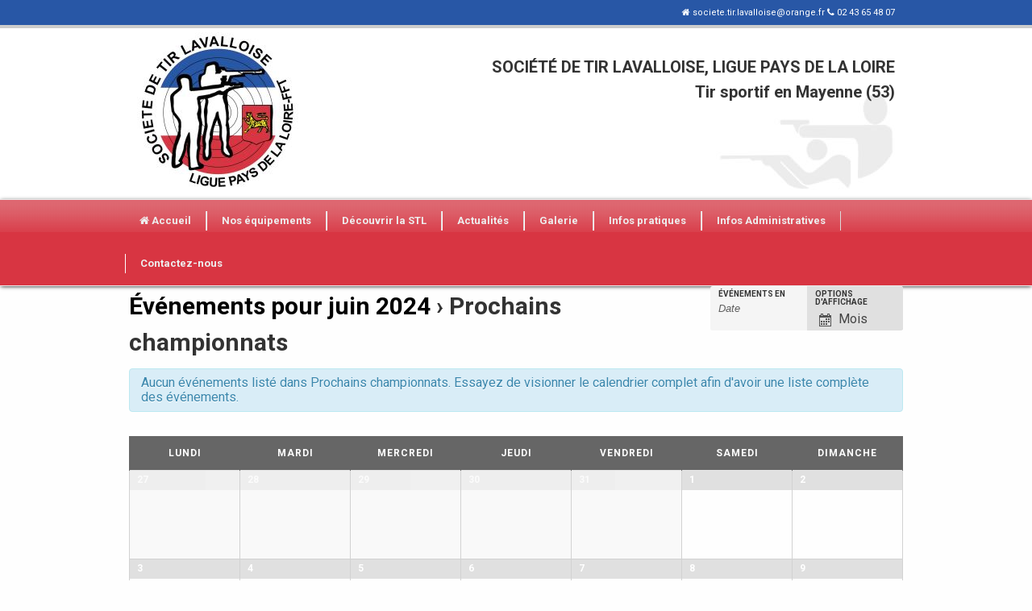

--- FILE ---
content_type: text/html; charset=UTF-8
request_url: http://www.tir-laval.com/events/categorie/prochains-championnats/2024-06/
body_size: 10366
content:
<!DOCTYPE html>
<!--[if lt IE 7 ]><html class="ie ie6" lang="en"> <![endif]-->
<!--[if IE 7 ]><html class="ie ie7" lang="en"> <![endif]-->
<!--[if IE 8 ]><html class="ie ie8" lang="en"> <![endif]-->
<!--[if (gte IE 9)|!(IE)]><!--><html lang="fr-FR"> <!--<![endif]-->
<head>

	<!-- Basic Page Needs
  ================================================== -->
	<meta charset="utf-8" />
	<title>Société de Tir Lavalloise &#8211; Tir sportif en Mayenne Événements pour juin 2024 &raquo; </title>

	<!--[if lt IE 9]>
		<script src="http://html5shim.googlecode.com/svn/trunk/html5.js"></script>
	<![endif]-->

	<!-- CSS
  ================================================== -->
	<link rel="stylesheet" href="http://www.tir-laval.com/wp-content/themes/STL/style.css" type="text/css" />
	
				<meta name="viewport" content="width=device-width, initial-scale=1, maximum-scale=1">
		<link rel="stylesheet" href="http://www.tir-laval.com/wp-content/themes/modernize-v3-16/stylesheet/skeleton-responsive.css">
		<link rel="stylesheet" href="http://www.tir-laval.com/wp-content/themes/modernize-v3-16/stylesheet/layout-responsive.css">	
		
	<!--[if lt IE 9]>
		<link rel="stylesheet" href="http://www.tir-laval.com/wp-content/themes/modernize-v3-16/stylesheet/ie-style.php?path=http://www.tir-laval.com/wp-content/themes/modernize-v3-16" type="text/css" media="screen, projection" /> 
	<![endif]-->
	<!--[if lt IE 9]>
	<script src="http://css3-mediaqueries-js.googlecode.com/svn/trunk/css3-mediaqueries.js"></script>
	<![endif]-->	
	
	<!--[if IE 7]>
		<link rel="stylesheet" href="http://www.tir-laval.com/wp-content/themes/modernize-v3-16/stylesheet/ie7-style.css" /> 
	<![endif]-->	
	
	<!-- Favicon
   ================================================== -->
	<link rel="shortcut icon" href="http://www.tir-laval.com/wp-content/uploads/2014/06/favicon.ico" type="image/x-icon" />
	<!-- Start WP_HEAD
   ================================================== -->
		
	<link rel="alternate" type="application/rss+xml" title="Société de Tir Lavalloise - Tir sportif en Mayenne &raquo; Flux" href="http://www.tir-laval.com/feed/" />
<link rel="alternate" type="application/rss+xml" title="Société de Tir Lavalloise - Tir sportif en Mayenne &raquo; Flux des commentaires" href="http://www.tir-laval.com/comments/feed/" />
<link rel="alternate" type="text/calendar" title="Société de Tir Lavalloise - Tir sportif en Mayenne &raquo; Flux iCal" href="http://www.tir-laval.com/events/?ical=1" />
<link rel="alternate" type="application/rss+xml" title="Société de Tir Lavalloise - Tir sportif en Mayenne &raquo; Flux pour Événements" href="http://www.tir-laval.com/events/feed/" />
		<script type="text/javascript">
			window._wpemojiSettings = {"baseUrl":"https:\/\/s.w.org\/images\/core\/emoji\/72x72\/","ext":".png","source":{"concatemoji":"http:\/\/www.tir-laval.com\/wp-includes\/js\/wp-emoji-release.min.js?ver=4.5.33"}};
			!function(e,o,t){var a,n,r;function i(e){var t=o.createElement("script");t.src=e,t.type="text/javascript",o.getElementsByTagName("head")[0].appendChild(t)}for(r=Array("simple","flag","unicode8","diversity"),t.supports={everything:!0,everythingExceptFlag:!0},n=0;n<r.length;n++)t.supports[r[n]]=function(e){var t,a,n=o.createElement("canvas"),r=n.getContext&&n.getContext("2d"),i=String.fromCharCode;if(!r||!r.fillText)return!1;switch(r.textBaseline="top",r.font="600 32px Arial",e){case"flag":return r.fillText(i(55356,56806,55356,56826),0,0),3e3<n.toDataURL().length;case"diversity":return r.fillText(i(55356,57221),0,0),a=(t=r.getImageData(16,16,1,1).data)[0]+","+t[1]+","+t[2]+","+t[3],r.fillText(i(55356,57221,55356,57343),0,0),a!=(t=r.getImageData(16,16,1,1).data)[0]+","+t[1]+","+t[2]+","+t[3];case"simple":return r.fillText(i(55357,56835),0,0),0!==r.getImageData(16,16,1,1).data[0];case"unicode8":return r.fillText(i(55356,57135),0,0),0!==r.getImageData(16,16,1,1).data[0]}return!1}(r[n]),t.supports.everything=t.supports.everything&&t.supports[r[n]],"flag"!==r[n]&&(t.supports.everythingExceptFlag=t.supports.everythingExceptFlag&&t.supports[r[n]]);t.supports.everythingExceptFlag=t.supports.everythingExceptFlag&&!t.supports.flag,t.DOMReady=!1,t.readyCallback=function(){t.DOMReady=!0},t.supports.everything||(a=function(){t.readyCallback()},o.addEventListener?(o.addEventListener("DOMContentLoaded",a,!1),e.addEventListener("load",a,!1)):(e.attachEvent("onload",a),o.attachEvent("onreadystatechange",function(){"complete"===o.readyState&&t.readyCallback()})),(a=t.source||{}).concatemoji?i(a.concatemoji):a.wpemoji&&a.twemoji&&(i(a.twemoji),i(a.wpemoji)))}(window,document,window._wpemojiSettings);
		</script>
		<style type="text/css">
img.wp-smiley,
img.emoji {
	display: inline !important;
	border: none !important;
	box-shadow: none !important;
	height: 1em !important;
	width: 1em !important;
	margin: 0 .07em !important;
	vertical-align: -0.1em !important;
	background: none !important;
	padding: 0 !important;
}
</style>
<link rel='stylesheet' id='style-custom-css'  href='http://www.tir-laval.com/wp-content/themes/modernize-v3-16/style-custom.css?ver=4.5.33' type='text/css' media='all' />
<link rel='stylesheet' id='Google-Font-Droid+Serif-css'  href='http://fonts.googleapis.com/css?family=Droid+Serif%3A300%2C300italic%2C400%2C400italic%2C700%2C700italic&#038;subset=latin&#038;ver=4.5.33' type='text/css' media='all' />
<link rel='stylesheet' id='Google-Font-Roboto-css'  href='http://fonts.googleapis.com/css?family=Roboto%3A300%2C300italic%2C400%2C400italic%2C700%2C700italic&#038;subset=latin&#038;ver=4.5.33' type='text/css' media='all' />
<link rel='stylesheet' id='tribe-events-bootstrap-datepicker-css-css'  href='http://www.tir-laval.com/wp-content/plugins/the-events-calendar/vendor/bootstrap-datepicker/css/datepicker.css?ver=4.5.33' type='text/css' media='all' />
<link rel='stylesheet' id='layerslider-css'  href='http://www.tir-laval.com/wp-content/plugins/LayerSlider/static/css/layerslider.css?ver=5.1.1' type='text/css' media='all' />
<link rel='stylesheet' id='ls-google-fonts-css'  href='http://fonts.googleapis.com/css?family=Lato:100,300,regular,700,900|Open+Sans:300|Indie+Flower:regular|Oswald:300,regular,700&#038;subset=latin,latin-ext' type='text/css' media='all' />
<link rel='stylesheet' id='font-awesome-four-css'  href='http://www.tir-laval.com/wp-content/plugins/font-awesome-4-menus/css/font-awesome.min.css?ver=4.6.1' type='text/css' media='all' />
<link rel='stylesheet' id='tribe-events-custom-jquery-styles-css'  href='http://www.tir-laval.com/wp-content/plugins/the-events-calendar/vendor/jquery/smoothness/jquery-ui-1.8.23.custom.css?ver=4.5.33' type='text/css' media='all' />
<link rel='stylesheet' id='tribe-events-full-calendar-style-css'  href='http://www.tir-laval.com/wp-content/plugins/the-events-calendar/src/resources/css/tribe-events-full.min.css?ver=4.1.4' type='text/css' media='all' />
<link rel='stylesheet' id='tribe-events-calendar-style-css'  href='http://www.tir-laval.com/wp-content/plugins/the-events-calendar/src/resources/css/tribe-events-theme.min.css?ver=4.1.4' type='text/css' media='all' />
<link rel='stylesheet' id='tribe-events-calendar-full-mobile-style-css'  href='http://www.tir-laval.com/wp-content/plugins/the-events-calendar/src/resources/css/tribe-events-full-mobile.min.css?ver=4.1.4' type='text/css' media='only screen and (max-width: 768px)' />
<link rel='stylesheet' id='tribe-events-calendar-mobile-style-css'  href='http://www.tir-laval.com/wp-content/plugins/the-events-calendar/src/resources/css/tribe-events-theme-mobile.min.css?ver=4.1.4' type='text/css' media='only screen and (max-width: 768px)' />
<link rel='stylesheet' id='superfish-css'  href='http://www.tir-laval.com/wp-content/themes/modernize-v3-16/stylesheet/superfish.css?ver=4.5.33' type='text/css' media='all' />
<link rel='stylesheet' id='fancybox-css'  href='http://www.tir-laval.com/wp-content/themes/modernize-v3-16/javascript/fancybox/jquery.fancybox.css?ver=4.5.33' type='text/css' media='all' />
<link rel='stylesheet' id='fancybox-thumb-css'  href='http://www.tir-laval.com/wp-content/themes/modernize-v3-16/javascript/fancybox/jquery.fancybox-thumbs.css?ver=4.5.33' type='text/css' media='all' />
<link rel='stylesheet' id='flex-slider-css'  href='http://www.tir-laval.com/wp-content/themes/modernize-v3-16/stylesheet/flexslider.css?ver=4.5.33' type='text/css' media='all' />
<script type='text/javascript' src='//code.jquery.com/jquery-1.11.3.min.js?ver=1.11.3'></script>
<script type='text/javascript'>
/* <![CDATA[ */
var tribe_bootstrap_datepicker_strings = {"dates":{"days":["dimanche","lundi","mardi","mercredi","jeudi","vendredi","samedi","dimanche"],"daysShort":["dim","lun","mar","mer","jeu","ven","sam","dim"],"daysMin":["D","L","M","M","J","V","S","D"],"months":["janvier","f\u00e9vrier","mars","avril","mai","juin","juillet","ao\u00fbt","septembre","octobre","novembre","d\u00e9cembre"],"monthsShort":["Jan","F\u00e9v","Mar","Avr","Mai","Juin","Juil","Ao\u00fbt","Sep","Oct","Nov","D\u00e9c"],"clear":"Effac\u00e9","today":"Aujourd'hui "}};
/* ]]> */
</script>
<script type='text/javascript' src='http://www.tir-laval.com/wp-content/plugins/the-events-calendar/vendor/bootstrap-datepicker/js/bootstrap-datepicker.min.js?ver=3.2'></script>
<script type='text/javascript' src='http://www.tir-laval.com/wp-content/plugins/the-events-calendar/vendor/jquery-placeholder/jquery.placeholder.min.js?ver=2.0.7'></script>
<script type='text/javascript' src='http://www.tir-laval.com/wp-content/plugins/the-events-calendar/vendor/jquery-resize/jquery.ba-resize.min.js?ver=1.1'></script>
<script type='text/javascript'>
/* <![CDATA[ */
var tribe_js_config = {"permalink_settings":"\/%postname%\/","events_post_type":"tribe_events","events_base":"http:\/\/www.tir-laval.com\/events\/"};
/* ]]> */
</script>
<script type='text/javascript' src='http://www.tir-laval.com/wp-content/plugins/the-events-calendar/src/resources/js/tribe-events.min.js?ver=4.1.4'></script>
<script type='text/javascript' src='http://www.tir-laval.com/wp-content/plugins/the-events-calendar/src/resources/js/tribe-events-bar.min.js?ver=4.1.4'></script>
<script type='text/javascript' src='http://www.tir-laval.com/wp-content/plugins/LayerSlider/static/js/layerslider.kreaturamedia.jquery.js?ver=5.1.1'></script>
<script type='text/javascript' src='http://www.tir-laval.com/wp-content/plugins/LayerSlider/static/js/greensock.js?ver=1.11.2'></script>
<script type='text/javascript' src='http://www.tir-laval.com/wp-content/plugins/LayerSlider/static/js/layerslider.transitions.js?ver=5.1.1'></script>
<script type='text/javascript' src='//cdn.jsdelivr.net/jquery.easing/1.3/jquery.easing.1.3.js?ver=4.5.33'></script>
<script type='text/javascript' src='http://www.tir-laval.com/wp-content/themes/modernize-v3-16/javascript/jquery.fitvids.js?ver=1.0'></script>
<link rel='https://api.w.org/' href='http://www.tir-laval.com/wp-json/' />
<link rel="EditURI" type="application/rsd+xml" title="RSD" href="http://www.tir-laval.com/xmlrpc.php?rsd" />
<meta name="generator" content="WordPress 4.5.33" />
<script>
  (function(i,s,o,g,r,a,m){i['GoogleAnalyticsObject']=r;i[r]=i[r]||function(){
  (i[r].q=i[r].q||[]).push(arguments)},i[r].l=1*new Date();a=s.createElement(o),
  m=s.getElementsByTagName(o)[0];a.async=1;a.src=g;m.parentNode.insertBefore(a,m)
  })(window,document,'script','//www.google-analytics.com/analytics.js','ga');

  ga('create', 'UA-253376122-1', 'tir-laval.com');
  ga('send', 'pageview');

</script> <meta name="robots" content="noindex,follow" />
	
	<!-- FB Thumbnail
   ================================================== -->
		
</head>
<body class="archive post-type-archive post-type-archive-tribe_events tribe-filter-live tribe-bar-is-disabled events-gridview events-category events-category-prochains-championnats events-archive tribe-events-style-full tribe-events-style-theme tribe-theme-parent-modernize-v3-16 tribe-theme-child-STL tribe-events-page-template">
	<div class="body-wrapper">

		<div class="top-navigation-wrapper no-boxed-layout">
		<div class="top-navigation container">
			<div class="top-navigation-left">
								<div class="clear"></div>
			</div>
			
			<div class="top-navigation-right"><i class="fa fa-home"></i> societe.tir.lavalloise@orange.fr <i class="fa fa-phone"></i> 02 43 65 48 07 </div>
		</div>
		<div class="top-navigation-wrapper-gimmick"></div>
	</div>
		
	<div class="all-container-wrapper no-boxed-layout">
		<div class="header-outer-wrapper">
			<div class="header-container-wrapper container-wrapper">
				<div class="header-wrapper">
					<div class="clear"></div>
					
					<!-- Get Logo -->
					<div class="logo-wrapper">
						<a href="http://www.tir-laval.com"><img src="http://www.tir-laval.com/wp-content/uploads/2014/06/Logo_STL1_200.jpg" alt="Logo de la société de tir lavalloise" /></a>					</div>
					
					<!-- Get Social Icons -->
					<div class="outer-social-wrapper">
						<div class="social-wrapper">
							<div class="social-wrapper-text">SOCIÉTÉ DE TIR LAVALLOISE, LIGUE PAYS DE LA LOIRE<br />
Tir sportif en Mayenne (53)</div>	
							<div class="social-icon-wrapper">
															</div>
						</div>
					</div>
					<div class="clear"></div>
				</div> <!-- header-wrapper -->
			</div> <!-- header-container -->
		</div> <!-- header-outer-wrapper -->
		
		<!-- Navigation and Search Form -->
		<div class="main-navigation-wrapper">
			<div class="responsive-container-wrapper container-wrapper"><div class="responsive-menu-wrapper"><select id="menu-mainmenu1" class="menu dropdown-menu"><option value="" class="blank">&#8212; Main Menu &#8212;</option><option class="menu-item menu-item-type-custom menu-item-object-custom menu-item-9 menu-item-depth-0" value="/"><i class="fa fa-home"></i> Accueil</option>
<option class="menu-item menu-item-type-post_type menu-item-object-page menu-item-1047 menu-item-depth-0" value="http://www.tir-laval.com/nos-equipements/">Nos équipements</option>
<option class="menu-item menu-item-type-post_type menu-item-object-page menu-item-has-children menu-item-454 menu-item-depth-0" value="http://www.tir-laval.com/decouvrir-la-stl/">Découvrir la STL</option>	<option class="menu-item menu-item-type-post_type menu-item-object-page menu-item-has-children menu-item-451 menu-item-depth-1" value="http://www.tir-laval.com/decouvrir-la-stl/decouvrir-le-tir-sportif/">- Découvrir le tir sportif</option>		<option class="menu-item menu-item-type-post_type menu-item-object-page menu-item-482 menu-item-depth-2" value="http://www.tir-laval.com/decouvrir-la-stl/decouvrir-le-tir-sportif/ecole-de-tir/">- - Ecole de tir</option>
		<option class="menu-item menu-item-type-post_type menu-item-object-page menu-item-492 menu-item-depth-2" value="http://www.tir-laval.com/decouvrir-la-stl/decouvrir-le-tir-sportif/10m/">- - 10m</option>
		<option class="menu-item menu-item-type-post_type menu-item-object-page menu-item-500 menu-item-depth-2" value="http://www.tir-laval.com/decouvrir-la-stl/decouvrir-le-tir-sportif/25m/">- - 25m</option>
		<option class="menu-item menu-item-type-post_type menu-item-object-page menu-item-499 menu-item-depth-2" value="http://www.tir-laval.com/decouvrir-la-stl/decouvrir-le-tir-sportif/50m/">- - 50m</option>
		<option class="menu-item menu-item-type-post_type menu-item-object-page menu-item-480 menu-item-depth-2" value="http://www.tir-laval.com/decouvrir-la-stl/decouvrir-le-tir-sportif/arbalete/">- - Arbalète</option>


<option class="menu-item menu-item-type-post_type menu-item-object-page menu-item-has-children menu-item-468 menu-item-depth-0" value="http://www.tir-laval.com/actualites/">Actualités</option>	<option class="menu-item menu-item-type-post_type menu-item-object-page menu-item-54 menu-item-depth-1" value="http://www.tir-laval.com/actualites/">- Actualités STL</option>
	<option class="menu-item menu-item-type-post_type menu-item-object-page current-menu-item current_page_item menu-item-1027 menu-item-depth-1" value="http://www.tir-laval.com/events/">- Evènements</option>
	<option class="menu-item menu-item-type-post_type menu-item-object-page menu-item-262 menu-item-depth-1" value="http://www.tir-laval.com/championnats/">- Championnats</option>
	<option class="menu-item menu-item-type-post_type menu-item-object-page menu-item-261 menu-item-depth-1" value="http://www.tir-laval.com/resultats-palmares/">- Résultats / Palmarès</option>

<option class="menu-item menu-item-type-post_type menu-item-object-page menu-item-1016 menu-item-depth-0" value="http://www.tir-laval.com/gallerie/">Galerie</option>
<option class="menu-item menu-item-type-custom menu-item-object-custom menu-item-has-children menu-item-13 menu-item-depth-0" value="#">Infos pratiques</option>	<option class="menu-item menu-item-type-post_type menu-item-object-page menu-item-132 menu-item-depth-1" value="http://www.tir-laval.com/horaires-disciplines/">- Horaires / Liste des calibres autorisés 50m / Calendrier des tirs d’assiduité</option>
	<option class="menu-item menu-item-type-post_type menu-item-object-page menu-item-67 menu-item-depth-1" value="http://www.tir-laval.com/plan-itineraires/">- Plan / Itinéraires</option>
	<option class="menu-item menu-item-type-post_type menu-item-object-page menu-item-333 menu-item-depth-1" value="http://www.tir-laval.com/sites-a-connaitre/">- Sites à connaître</option>

<option class="menu-item menu-item-type-custom menu-item-object-custom menu-item-has-children menu-item-17 menu-item-depth-0" value="#">Infos Administratives</option>	<option class="menu-item menu-item-type-post_type menu-item-object-page menu-item-247 menu-item-depth-1" value="http://www.tir-laval.com/legislation/">- Législation</option>
	<option class="menu-item menu-item-type-post_type menu-item-object-page menu-item-1962 menu-item-depth-1" value="http://www.tir-laval.com/siarga/">- SIA/RGA</option>
	<option class="menu-item menu-item-type-post_type menu-item-object-page menu-item-245 menu-item-depth-1" value="http://www.tir-laval.com/statuts-de-la-stl/">- Statuts de la STL</option>
	<option class="menu-item menu-item-type-post_type menu-item-object-page menu-item-246 menu-item-depth-1" value="http://www.tir-laval.com/reglement-interieur/">- Règlement intérieur</option>

<option class="menu-item menu-item-type-post_type menu-item-object-page menu-item-248 menu-item-depth-0" value="http://www.tir-laval.com/contacts/">Contactez-nous</option>
</select></div></div>			<div class="navigation-wrapper">
				<div class="navigation-container-wrapper container-wrapper">
					<!-- Get Navigation -->
					<div id="main-superfish-wrapper" class="menu-wrapper"><ul id="menu-mainmenu1-1" class="sf-menu"><li id="menu-item-9" class="menu-item menu-item-type-custom menu-item-object-custom menu-item-9"><a href="/"><i class="fa fa-home"></i> Accueil</a></li>
<li id="menu-item-1047" class="menu-item menu-item-type-post_type menu-item-object-page menu-item-1047"><a href="http://www.tir-laval.com/nos-equipements/">Nos équipements</a></li>
<li id="menu-item-454" class="menu-item menu-item-type-post_type menu-item-object-page menu-item-has-children menu-item-454"><a href="http://www.tir-laval.com/decouvrir-la-stl/">Découvrir la STL</a>
<ul class="sub-menu">
	<li id="menu-item-451" class="menu-item menu-item-type-post_type menu-item-object-page menu-item-has-children menu-item-451"><a href="http://www.tir-laval.com/decouvrir-la-stl/decouvrir-le-tir-sportif/">Découvrir le tir sportif</a>
	<ul class="sub-menu">
		<li id="menu-item-482" class="menu-item menu-item-type-post_type menu-item-object-page menu-item-482"><a href="http://www.tir-laval.com/decouvrir-la-stl/decouvrir-le-tir-sportif/ecole-de-tir/">Ecole de tir</a></li>
		<li id="menu-item-492" class="menu-item menu-item-type-post_type menu-item-object-page menu-item-492"><a href="http://www.tir-laval.com/decouvrir-la-stl/decouvrir-le-tir-sportif/10m/">10m</a></li>
		<li id="menu-item-500" class="menu-item menu-item-type-post_type menu-item-object-page menu-item-500"><a href="http://www.tir-laval.com/decouvrir-la-stl/decouvrir-le-tir-sportif/25m/">25m</a></li>
		<li id="menu-item-499" class="menu-item menu-item-type-post_type menu-item-object-page menu-item-499"><a href="http://www.tir-laval.com/decouvrir-la-stl/decouvrir-le-tir-sportif/50m/">50m</a></li>
		<li id="menu-item-480" class="menu-item menu-item-type-post_type menu-item-object-page menu-item-480"><a href="http://www.tir-laval.com/decouvrir-la-stl/decouvrir-le-tir-sportif/arbalete/">Arbalète</a></li>
	</ul>
</li>
</ul>
</li>
<li id="menu-item-468" class="menu-item menu-item-type-post_type menu-item-object-page menu-item-has-children menu-item-468"><a href="http://www.tir-laval.com/actualites/">Actualités</a>
<ul class="sub-menu">
	<li id="menu-item-54" class="menu-item menu-item-type-post_type menu-item-object-page menu-item-54"><a href="http://www.tir-laval.com/actualites/">Actualités STL</a></li>
	<li id="menu-item-1027" class="menu-item menu-item-type-post_type menu-item-object-page current-menu-item current_page_item menu-item-1027"><a href="http://www.tir-laval.com/events/">Evènements</a></li>
	<li id="menu-item-262" class="menu-item menu-item-type-post_type menu-item-object-page menu-item-262"><a href="http://www.tir-laval.com/championnats/">Championnats</a></li>
	<li id="menu-item-261" class="menu-item menu-item-type-post_type menu-item-object-page menu-item-261"><a href="http://www.tir-laval.com/resultats-palmares/">Résultats / Palmarès</a></li>
</ul>
</li>
<li id="menu-item-1016" class="menu-item menu-item-type-post_type menu-item-object-page menu-item-1016"><a href="http://www.tir-laval.com/gallerie/">Galerie</a></li>
<li id="menu-item-13" class="menu-item menu-item-type-custom menu-item-object-custom menu-item-has-children menu-item-13"><a href="#">Infos pratiques</a>
<ul class="sub-menu">
	<li id="menu-item-132" class="menu-item menu-item-type-post_type menu-item-object-page menu-item-132"><a href="http://www.tir-laval.com/horaires-disciplines/">Horaires / Liste des calibres autorisés 50m / Calendrier des tirs d’assiduité</a></li>
	<li id="menu-item-67" class="menu-item menu-item-type-post_type menu-item-object-page menu-item-67"><a href="http://www.tir-laval.com/plan-itineraires/">Plan / Itinéraires</a></li>
	<li id="menu-item-333" class="menu-item menu-item-type-post_type menu-item-object-page menu-item-333"><a href="http://www.tir-laval.com/sites-a-connaitre/">Sites à connaître</a></li>
</ul>
</li>
<li id="menu-item-17" class="menu-item menu-item-type-custom menu-item-object-custom menu-item-has-children menu-item-17"><a href="#">Infos Administratives</a>
<ul class="sub-menu">
	<li id="menu-item-247" class="menu-item menu-item-type-post_type menu-item-object-page menu-item-247"><a href="http://www.tir-laval.com/legislation/">Législation</a></li>
	<li id="menu-item-1962" class="menu-item menu-item-type-post_type menu-item-object-page menu-item-1962"><a href="http://www.tir-laval.com/siarga/">SIA/RGA</a></li>
	<li id="menu-item-245" class="menu-item menu-item-type-post_type menu-item-object-page menu-item-245"><a href="http://www.tir-laval.com/statuts-de-la-stl/">Statuts de la STL</a></li>
	<li id="menu-item-246" class="menu-item menu-item-type-post_type menu-item-object-page menu-item-246"><a href="http://www.tir-laval.com/reglement-interieur/">Règlement intérieur</a></li>
</ul>
</li>
<li id="menu-item-248" class="menu-item menu-item-type-post_type menu-item-object-page menu-item-248"><a href="http://www.tir-laval.com/contacts/">Contactez-nous</a></li>
</ul></div>					
					<!-- Get Search form -->
										
					<div class="clear"></div>
				</div> <!-- navigation-container-wrapper -->
			</div> <!-- navigation-wrapper -->
		</div>
				
		
		<div class="container main content-container">
			<div class="header-content-wrapper"><div id="tribe-events-pg-template">
	<div id="tribe-events" class="tribe-no-js" data-live_ajax="1" data-datepicker_format="0" data-category="prochains-championnats"><div class="tribe-events-before-html"></div><span class="tribe-events-ajax-loading"><img class="tribe-events-spinner-medium" src="http://www.tir-laval.com/wp-content/plugins/the-events-calendar/src/resources/images/tribe-loading.gif" alt="Chargement Événements" /></span>	<div id="tribe-events-content-wrapper" class="tribe-clearfix"><input type="hidden" id="tribe-events-list-hash" value="">

<div class="tribe-bar-disabled"><div id="tribe-events-bar">

	<form id="tribe-bar-form" class="tribe-clearfix" name="tribe-bar-form" method="post" action="http://www.tir-laval.com/events/categorie/prochains-championnats/2024-06?post_type=tribe_events&#038;tribe_events_cat=prochains-championnats&#038;eventDisplay=month&#038;eventDate=2024-06">

		<!-- Mobile Filters Toggle -->

		<div id="tribe-bar-collapse-toggle" >
			Afficher les Événements<span class="tribe-bar-toggle-arrow"></span>
		</div>

		<!-- Views -->
					<div id="tribe-bar-views">
				<div class="tribe-bar-views-inner tribe-clearfix">
					<h3 class="tribe-events-visuallyhidden">Navigation par l&#039;affichage des événements</h3>
					<label>Options d&#039;affichage</label>
					<select class="tribe-bar-views-select tribe-no-param" name="tribe-bar-view">
													<option tribe-inactive value="http://www.tir-laval.com/events/categorie/prochains-championnats/liste/" data-view="list">
								Liste							</option>
													<option selected value="http://www.tir-laval.com/events/categorie/prochains-championnats/mois/" data-view="month">
								Mois							</option>
											</select>
				</div>
				<!-- .tribe-bar-views-inner -->
			</div><!-- .tribe-bar-views -->
		
					<div class="tribe-bar-filters">
				<div class="tribe-bar-filters-inner tribe-clearfix">
											<div class="tribe-bar-date-filter">
							<label class="label-tribe-bar-date" for="tribe-bar-date">Événements en</label>
							<input type="text" name="tribe-bar-date" style="position: relative;" id="tribe-bar-date" value="" placeholder="Date"><input type="hidden" name="tribe-bar-date-day" id="tribe-bar-date-day" class="tribe-no-param" value="">						</div>
										<div class="tribe-bar-submit">
						<input class="tribe-events-button tribe-no-param" type="submit" name="submit-bar" value="Afficher les Événements" />
					</div>
					<!-- .tribe-bar-submit -->
				</div>
				<!-- .tribe-bar-filters-inner -->
			</div><!-- .tribe-bar-filters -->
		
	</form>
	<!-- #tribe-bar-form -->

</div><!-- #tribe-events-bar -->
</div>
<div id="tribe-events-content" class="tribe-events-month">

	<!-- Month Title -->
		<h2 class="tribe-events-page-title"><a href="http://www.tir-laval.com/events/">Événements pour juin 2024</a> &#8250; Prochains championnats</h2>
	
	<!-- Notices -->
	<div class="tribe-events-notices"><ul><li>Aucun événements listé dans Prochains championnats. Essayez de visionner le calendrier complet afin d&#039;avoir une liste complète des événements. </li></ul></div>
	<!-- Month Header -->
		<div id="tribe-events-header"  data-title="Événements pour juin 2024 &#8211;  &#8211; Société de Tir Lavalloise &#8211; Tir sportif en Mayenne" data-view="month" data-date="2024-06" data-baseurl="http://www.tir-laval.com/events/mois/">

		<!-- Header Navigation -->
		

<h3 class="tribe-events-visuallyhidden">Navigation par Calendrier mensuel</h3>

<ul class="tribe-events-sub-nav">
	<li class="tribe-events-nav-previous">
		<a data-month="2024-05" href="http://www.tir-laval.com/events/categorie/prochains-championnats/2024-05/" rel="prev"><span>&laquo;</span> mai </a>	</li>
	<!-- .tribe-events-nav-previous -->
	<li class="tribe-events-nav-next">
		<a data-month="2024-07" href="http://www.tir-laval.com/events/categorie/prochains-championnats/2024-07/" rel="next">juillet <span>&raquo;</span></a>	</li>
	<!-- .tribe-events-nav-next -->
</ul><!-- .tribe-events-sub-nav -->


	</div>
	<!-- #tribe-events-header -->
	
	<!-- Month Grid -->
	

	<table class="tribe-events-calendar">
		<thead>
		<tr>
							<th id="tribe-events-lundi" title="lundi" data-day-abbr="lun">lundi</th>
							<th id="tribe-events-mardi" title="mardi" data-day-abbr="mar">mardi</th>
							<th id="tribe-events-mercredi" title="mercredi" data-day-abbr="mer">mercredi</th>
							<th id="tribe-events-jeudi" title="jeudi" data-day-abbr="jeu">jeudi</th>
							<th id="tribe-events-vendredi" title="vendredi" data-day-abbr="ven">vendredi</th>
							<th id="tribe-events-samedi" title="samedi" data-day-abbr="sam">samedi</th>
							<th id="tribe-events-dimanche" title="dimanche" data-day-abbr="dim">dimanche</th>
					</tr>
		</thead>
		<tbody>
		<tr>
						
			
			<td class="tribe-events-othermonth tribe-events-past mobile-trigger tribe-event-day-27"
				data-day="2024-05-27"
				data-tribejson='{"i18n":{"find_out_more":"En savoir plus \u00bb","for_date":"\u00c9v\u00e9nements pour"},"date_name":"27 mai 2024"}'
				>
				
<!-- Day Header -->
<div id="tribe-events-daynum-27-0">

			27	
</div>

<!-- Events List -->

<!-- View More -->
			</td>
						
			
			<td class="tribe-events-othermonth tribe-events-past mobile-trigger tribe-event-day-28"
				data-day="2024-05-28"
				data-tribejson='{"i18n":{"find_out_more":"En savoir plus \u00bb","for_date":"\u00c9v\u00e9nements pour"},"date_name":"28 mai 2024"}'
				>
				
<!-- Day Header -->
<div id="tribe-events-daynum-28-0">

			28	
</div>

<!-- Events List -->

<!-- View More -->
			</td>
						
			
			<td class="tribe-events-othermonth tribe-events-past mobile-trigger tribe-event-day-29"
				data-day="2024-05-29"
				data-tribejson='{"i18n":{"find_out_more":"En savoir plus \u00bb","for_date":"\u00c9v\u00e9nements pour"},"date_name":"29 mai 2024"}'
				>
				
<!-- Day Header -->
<div id="tribe-events-daynum-29-0">

			29	
</div>

<!-- Events List -->

<!-- View More -->
			</td>
						
			
			<td class="tribe-events-othermonth tribe-events-past mobile-trigger tribe-event-day-30"
				data-day="2024-05-30"
				data-tribejson='{"i18n":{"find_out_more":"En savoir plus \u00bb","for_date":"\u00c9v\u00e9nements pour"},"date_name":"30 mai 2024"}'
				>
				
<!-- Day Header -->
<div id="tribe-events-daynum-30-0">

			30	
</div>

<!-- Events List -->

<!-- View More -->
			</td>
						
			
			<td class="tribe-events-othermonth tribe-events-past mobile-trigger tribe-event-day-31 tribe-events-right"
				data-day="2024-05-31"
				data-tribejson='{"i18n":{"find_out_more":"En savoir plus \u00bb","for_date":"\u00c9v\u00e9nements pour"},"date_name":"31 mai 2024"}'
				>
				
<!-- Day Header -->
<div id="tribe-events-daynum-31-0">

			31	
</div>

<!-- Events List -->

<!-- View More -->
			</td>
						
			
			<td class="tribe-events-thismonth tribe-events-past mobile-trigger tribe-event-day-01 tribe-events-right"
				data-day="2024-06-01"
				data-tribejson='{"i18n":{"find_out_more":"En savoir plus \u00bb","for_date":"\u00c9v\u00e9nements pour"},"date_name":"1 juin 2024"}'
				>
				
<!-- Day Header -->
<div id="tribe-events-daynum-1-0">

			1	
</div>

<!-- Events List -->

<!-- View More -->
			</td>
						
			
			<td class="tribe-events-thismonth tribe-events-past mobile-trigger tribe-event-day-02 tribe-events-right"
				data-day="2024-06-02"
				data-tribejson='{"i18n":{"find_out_more":"En savoir plus \u00bb","for_date":"\u00c9v\u00e9nements pour"},"date_name":"2 juin 2024"}'
				>
				
<!-- Day Header -->
<div id="tribe-events-daynum-2-0">

			2	
</div>

<!-- Events List -->

<!-- View More -->
			</td>
								</tr>
		<tr>
			
			
			<td class="tribe-events-thismonth tribe-events-past mobile-trigger tribe-event-day-03"
				data-day="2024-06-03"
				data-tribejson='{"i18n":{"find_out_more":"En savoir plus \u00bb","for_date":"\u00c9v\u00e9nements pour"},"date_name":"3 juin 2024"}'
				>
				
<!-- Day Header -->
<div id="tribe-events-daynum-3-0">

			3	
</div>

<!-- Events List -->

<!-- View More -->
			</td>
						
			
			<td class="tribe-events-thismonth tribe-events-past mobile-trigger tribe-event-day-04"
				data-day="2024-06-04"
				data-tribejson='{"i18n":{"find_out_more":"En savoir plus \u00bb","for_date":"\u00c9v\u00e9nements pour"},"date_name":"4 juin 2024"}'
				>
				
<!-- Day Header -->
<div id="tribe-events-daynum-4-0">

			4	
</div>

<!-- Events List -->

<!-- View More -->
			</td>
						
			
			<td class="tribe-events-thismonth tribe-events-past mobile-trigger tribe-event-day-05"
				data-day="2024-06-05"
				data-tribejson='{"i18n":{"find_out_more":"En savoir plus \u00bb","for_date":"\u00c9v\u00e9nements pour"},"date_name":"5 juin 2024"}'
				>
				
<!-- Day Header -->
<div id="tribe-events-daynum-5-0">

			5	
</div>

<!-- Events List -->

<!-- View More -->
			</td>
						
			
			<td class="tribe-events-thismonth tribe-events-past mobile-trigger tribe-event-day-06"
				data-day="2024-06-06"
				data-tribejson='{"i18n":{"find_out_more":"En savoir plus \u00bb","for_date":"\u00c9v\u00e9nements pour"},"date_name":"6 juin 2024"}'
				>
				
<!-- Day Header -->
<div id="tribe-events-daynum-6-0">

			6	
</div>

<!-- Events List -->

<!-- View More -->
			</td>
						
			
			<td class="tribe-events-thismonth tribe-events-past mobile-trigger tribe-event-day-07 tribe-events-right"
				data-day="2024-06-07"
				data-tribejson='{"i18n":{"find_out_more":"En savoir plus \u00bb","for_date":"\u00c9v\u00e9nements pour"},"date_name":"7 juin 2024"}'
				>
				
<!-- Day Header -->
<div id="tribe-events-daynum-7-0">

			7	
</div>

<!-- Events List -->

<!-- View More -->
			</td>
						
			
			<td class="tribe-events-thismonth tribe-events-past mobile-trigger tribe-event-day-08 tribe-events-right"
				data-day="2024-06-08"
				data-tribejson='{"i18n":{"find_out_more":"En savoir plus \u00bb","for_date":"\u00c9v\u00e9nements pour"},"date_name":"8 juin 2024"}'
				>
				
<!-- Day Header -->
<div id="tribe-events-daynum-8-0">

			8	
</div>

<!-- Events List -->

<!-- View More -->
			</td>
						
			
			<td class="tribe-events-thismonth tribe-events-past mobile-trigger tribe-event-day-09 tribe-events-right"
				data-day="2024-06-09"
				data-tribejson='{"i18n":{"find_out_more":"En savoir plus \u00bb","for_date":"\u00c9v\u00e9nements pour"},"date_name":"9 juin 2024"}'
				>
				
<!-- Day Header -->
<div id="tribe-events-daynum-9-0">

			9	
</div>

<!-- Events List -->

<!-- View More -->
			</td>
								</tr>
		<tr>
			
			
			<td class="tribe-events-thismonth tribe-events-past mobile-trigger tribe-event-day-10"
				data-day="2024-06-10"
				data-tribejson='{"i18n":{"find_out_more":"En savoir plus \u00bb","for_date":"\u00c9v\u00e9nements pour"},"date_name":"10 juin 2024"}'
				>
				
<!-- Day Header -->
<div id="tribe-events-daynum-10-0">

			10	
</div>

<!-- Events List -->

<!-- View More -->
			</td>
						
			
			<td class="tribe-events-thismonth tribe-events-past mobile-trigger tribe-event-day-11"
				data-day="2024-06-11"
				data-tribejson='{"i18n":{"find_out_more":"En savoir plus \u00bb","for_date":"\u00c9v\u00e9nements pour"},"date_name":"11 juin 2024"}'
				>
				
<!-- Day Header -->
<div id="tribe-events-daynum-11-0">

			11	
</div>

<!-- Events List -->

<!-- View More -->
			</td>
						
			
			<td class="tribe-events-thismonth tribe-events-past mobile-trigger tribe-event-day-12"
				data-day="2024-06-12"
				data-tribejson='{"i18n":{"find_out_more":"En savoir plus \u00bb","for_date":"\u00c9v\u00e9nements pour"},"date_name":"12 juin 2024"}'
				>
				
<!-- Day Header -->
<div id="tribe-events-daynum-12-0">

			12	
</div>

<!-- Events List -->

<!-- View More -->
			</td>
						
			
			<td class="tribe-events-thismonth tribe-events-past mobile-trigger tribe-event-day-13"
				data-day="2024-06-13"
				data-tribejson='{"i18n":{"find_out_more":"En savoir plus \u00bb","for_date":"\u00c9v\u00e9nements pour"},"date_name":"13 juin 2024"}'
				>
				
<!-- Day Header -->
<div id="tribe-events-daynum-13-0">

			13	
</div>

<!-- Events List -->

<!-- View More -->
			</td>
						
			
			<td class="tribe-events-thismonth tribe-events-past mobile-trigger tribe-event-day-14 tribe-events-right"
				data-day="2024-06-14"
				data-tribejson='{"i18n":{"find_out_more":"En savoir plus \u00bb","for_date":"\u00c9v\u00e9nements pour"},"date_name":"14 juin 2024"}'
				>
				
<!-- Day Header -->
<div id="tribe-events-daynum-14-0">

			14	
</div>

<!-- Events List -->

<!-- View More -->
			</td>
						
			
			<td class="tribe-events-thismonth tribe-events-past mobile-trigger tribe-event-day-15 tribe-events-right"
				data-day="2024-06-15"
				data-tribejson='{"i18n":{"find_out_more":"En savoir plus \u00bb","for_date":"\u00c9v\u00e9nements pour"},"date_name":"15 juin 2024"}'
				>
				
<!-- Day Header -->
<div id="tribe-events-daynum-15-0">

			15	
</div>

<!-- Events List -->

<!-- View More -->
			</td>
						
			
			<td class="tribe-events-thismonth tribe-events-past mobile-trigger tribe-event-day-16 tribe-events-right"
				data-day="2024-06-16"
				data-tribejson='{"i18n":{"find_out_more":"En savoir plus \u00bb","for_date":"\u00c9v\u00e9nements pour"},"date_name":"16 juin 2024"}'
				>
				
<!-- Day Header -->
<div id="tribe-events-daynum-16-0">

			16	
</div>

<!-- Events List -->

<!-- View More -->
			</td>
								</tr>
		<tr>
			
			
			<td class="tribe-events-thismonth tribe-events-past mobile-trigger tribe-event-day-17"
				data-day="2024-06-17"
				data-tribejson='{"i18n":{"find_out_more":"En savoir plus \u00bb","for_date":"\u00c9v\u00e9nements pour"},"date_name":"17 juin 2024"}'
				>
				
<!-- Day Header -->
<div id="tribe-events-daynum-17-0">

			17	
</div>

<!-- Events List -->

<!-- View More -->
			</td>
						
			
			<td class="tribe-events-thismonth tribe-events-past mobile-trigger tribe-event-day-18"
				data-day="2024-06-18"
				data-tribejson='{"i18n":{"find_out_more":"En savoir plus \u00bb","for_date":"\u00c9v\u00e9nements pour"},"date_name":"18 juin 2024"}'
				>
				
<!-- Day Header -->
<div id="tribe-events-daynum-18-0">

			18	
</div>

<!-- Events List -->

<!-- View More -->
			</td>
						
			
			<td class="tribe-events-thismonth tribe-events-past mobile-trigger tribe-event-day-19"
				data-day="2024-06-19"
				data-tribejson='{"i18n":{"find_out_more":"En savoir plus \u00bb","for_date":"\u00c9v\u00e9nements pour"},"date_name":"19 juin 2024"}'
				>
				
<!-- Day Header -->
<div id="tribe-events-daynum-19-0">

			19	
</div>

<!-- Events List -->

<!-- View More -->
			</td>
						
			
			<td class="tribe-events-thismonth tribe-events-past mobile-trigger tribe-event-day-20"
				data-day="2024-06-20"
				data-tribejson='{"i18n":{"find_out_more":"En savoir plus \u00bb","for_date":"\u00c9v\u00e9nements pour"},"date_name":"20 juin 2024"}'
				>
				
<!-- Day Header -->
<div id="tribe-events-daynum-20-0">

			20	
</div>

<!-- Events List -->

<!-- View More -->
			</td>
						
			
			<td class="tribe-events-thismonth tribe-events-past mobile-trigger tribe-event-day-21 tribe-events-right"
				data-day="2024-06-21"
				data-tribejson='{"i18n":{"find_out_more":"En savoir plus \u00bb","for_date":"\u00c9v\u00e9nements pour"},"date_name":"21 juin 2024"}'
				>
				
<!-- Day Header -->
<div id="tribe-events-daynum-21-0">

			21	
</div>

<!-- Events List -->

<!-- View More -->
			</td>
						
			
			<td class="tribe-events-thismonth tribe-events-past mobile-trigger tribe-event-day-22 tribe-events-right"
				data-day="2024-06-22"
				data-tribejson='{"i18n":{"find_out_more":"En savoir plus \u00bb","for_date":"\u00c9v\u00e9nements pour"},"date_name":"22 juin 2024"}'
				>
				
<!-- Day Header -->
<div id="tribe-events-daynum-22-0">

			22	
</div>

<!-- Events List -->

<!-- View More -->
			</td>
						
			
			<td class="tribe-events-thismonth tribe-events-past mobile-trigger tribe-event-day-23 tribe-events-right"
				data-day="2024-06-23"
				data-tribejson='{"i18n":{"find_out_more":"En savoir plus \u00bb","for_date":"\u00c9v\u00e9nements pour"},"date_name":"23 juin 2024"}'
				>
				
<!-- Day Header -->
<div id="tribe-events-daynum-23-0">

			23	
</div>

<!-- Events List -->

<!-- View More -->
			</td>
								</tr>
		<tr>
			
			
			<td class="tribe-events-thismonth tribe-events-past mobile-trigger tribe-event-day-24"
				data-day="2024-06-24"
				data-tribejson='{"i18n":{"find_out_more":"En savoir plus \u00bb","for_date":"\u00c9v\u00e9nements pour"},"date_name":"24 juin 2024"}'
				>
				
<!-- Day Header -->
<div id="tribe-events-daynum-24-0">

			24	
</div>

<!-- Events List -->

<!-- View More -->
			</td>
						
			
			<td class="tribe-events-thismonth tribe-events-past mobile-trigger tribe-event-day-25"
				data-day="2024-06-25"
				data-tribejson='{"i18n":{"find_out_more":"En savoir plus \u00bb","for_date":"\u00c9v\u00e9nements pour"},"date_name":"25 juin 2024"}'
				>
				
<!-- Day Header -->
<div id="tribe-events-daynum-25-0">

			25	
</div>

<!-- Events List -->

<!-- View More -->
			</td>
						
			
			<td class="tribe-events-thismonth tribe-events-past mobile-trigger tribe-event-day-26"
				data-day="2024-06-26"
				data-tribejson='{"i18n":{"find_out_more":"En savoir plus \u00bb","for_date":"\u00c9v\u00e9nements pour"},"date_name":"26 juin 2024"}'
				>
				
<!-- Day Header -->
<div id="tribe-events-daynum-26-0">

			26	
</div>

<!-- Events List -->

<!-- View More -->
			</td>
						
			
			<td class="tribe-events-thismonth tribe-events-past mobile-trigger tribe-event-day-27"
				data-day="2024-06-27"
				data-tribejson='{"i18n":{"find_out_more":"En savoir plus \u00bb","for_date":"\u00c9v\u00e9nements pour"},"date_name":"27 juin 2024"}'
				>
				
<!-- Day Header -->
<div id="tribe-events-daynum-27-1">

			27	
</div>

<!-- Events List -->

<!-- View More -->
			</td>
						
			
			<td class="tribe-events-thismonth tribe-events-past mobile-trigger tribe-event-day-28 tribe-events-right"
				data-day="2024-06-28"
				data-tribejson='{"i18n":{"find_out_more":"En savoir plus \u00bb","for_date":"\u00c9v\u00e9nements pour"},"date_name":"28 juin 2024"}'
				>
				
<!-- Day Header -->
<div id="tribe-events-daynum-28-1">

			28	
</div>

<!-- Events List -->

<!-- View More -->
			</td>
						
			
			<td class="tribe-events-thismonth tribe-events-past mobile-trigger tribe-event-day-29 tribe-events-right"
				data-day="2024-06-29"
				data-tribejson='{"i18n":{"find_out_more":"En savoir plus \u00bb","for_date":"\u00c9v\u00e9nements pour"},"date_name":"29 juin 2024"}'
				>
				
<!-- Day Header -->
<div id="tribe-events-daynum-29-1">

			29	
</div>

<!-- Events List -->

<!-- View More -->
			</td>
						
			
			<td class="tribe-events-thismonth tribe-events-past mobile-trigger tribe-event-day-30 tribe-events-right"
				data-day="2024-06-30"
				data-tribejson='{"i18n":{"find_out_more":"En savoir plus \u00bb","for_date":"\u00c9v\u00e9nements pour"},"date_name":"30 juin 2024"}'
				>
				
<!-- Day Header -->
<div id="tribe-events-daynum-30-1">

			30	
</div>

<!-- Events List -->

<!-- View More -->
			</td>
					</tr>
		</tbody>
	</table><!-- .tribe-events-calendar -->

	<!-- Month Footer -->
		<div id="tribe-events-footer">

		<!-- Footer Navigation -->
				

<h3 class="tribe-events-visuallyhidden">Navigation par Calendrier mensuel</h3>

<ul class="tribe-events-sub-nav">
	<li class="tribe-events-nav-previous">
		<a data-month="2024-05" href="http://www.tir-laval.com/events/categorie/prochains-championnats/2024-05/" rel="prev"><span>&laquo;</span> mai </a>	</li>
	<!-- .tribe-events-nav-previous -->
	<li class="tribe-events-nav-next">
		<a data-month="2024-07" href="http://www.tir-laval.com/events/categorie/prochains-championnats/2024-07/" rel="next">juillet <span>&raquo;</span></a>	</li>
	<!-- .tribe-events-nav-next -->
</ul><!-- .tribe-events-sub-nav -->

		
	</div>
	<!-- #tribe-events-footer -->
	<a class="tribe-events-ical tribe-events-button" title="Utilisez ceci pour partager les données de calendrier avec Google Calendar, Apple iCal et d&#039;autres applications compatibles" href="http://www.tir-laval.com/events/?ical=1">+ Exporter Événements mois</a>
	
<script type="text/html" id="tribe_tmpl_month_mobile_day_header">
	<div class="tribe-mobile-day" data-day="[[=date]]">[[ if(has_events) { ]]
		<h3 class="tribe-mobile-day-heading">[[=i18n.for_date]] <span>[[=raw date_name]]</span></h3>[[ } ]]
	</div>
</script>

<script type="text/html" id="tribe_tmpl_month_mobile">
	<div class="tribe-events-mobile tribe-clearfix tribe-events-mobile-event-[[=eventId]][[ if(categoryClasses.length) { ]] [[= categoryClasses]][[ } ]]">
		<h4 class="summary">
			<a class="url" href="[[=permalink]]" title="[[=title]]" rel="bookmark">[[=title]]</a>
		</h4>

		<div class="tribe-events-event-body">
			<div class="tribe-events-event-schedule-details">
				<span class="tribe-event-date-start">[[=dateDisplay]] </span>
			</div>
			[[ if(imageSrc.length) { ]]
			<div class="tribe-events-event-image">
				<a href="[[=permalink]]" title="[[=title]]">
					<img src="[[=imageSrc]]" alt="[[=title]]" title="[[=title]]">
				</a>
			</div>
			[[ } ]]
			[[ if(excerpt.length) { ]]
			<div class="tribe-event-description"> [[=raw excerpt]] </div>
			[[ } ]]
			<a href="[[=permalink]]" class="tribe-events-read-more" rel="bookmark">[[=i18n.find_out_more]]</a>
		</div>
	</div>
</script>
	
<script type="text/html" id="tribe_tmpl_tooltip">
	<div id="tribe-events-tooltip-[[=eventId]]" class="tribe-events-tooltip">
		<h4 class="entry-title summary">[[=raw title]]</h4>

		<div class="tribe-events-event-body">
			<div class="tribe-event-duration">
				<abbr class="tribe-events-abbr tribe-event-date-start">[[=dateDisplay]] </abbr>
			</div>
			[[ if(imageTooltipSrc.length) { ]]
			<div class="tribe-events-event-thumb">
				<img src="[[=imageTooltipSrc]]" alt="[[=title]]" />
			</div>
			[[ } ]]
			[[ if(excerpt.length) { ]]
			<div class="tribe-event-description">[[=raw excerpt]]</div>
			[[ } ]]
			<span class="tribe-events-arrow"></span>
		</div>
	</div>
</script>

</div><!-- #tribe-events-content -->
</div> <!-- #tribe-events-content-wrapper -->	<div class="tribe-events-after-html"></div></div><!-- #tribe-events -->
<!--
Ce calendrier est généré par The Events Calendar.
http://m.tri.be/18wn
-->
</div> <!-- #tribe-events-pg-template -->
		</div> <!-- header content wrapper -->
	</div> <!-- content container -->
	<div class="footer-container-wrapper">	
		<div class="footer-wrapper">
			<!-- Get Footer Widget -->
										<div class="container mt0">
					<div class="footer-widget-wrapper">
						<div class="one-third column mt0"><div class="custom-sidebar gdl-divider widget_text" id="text-2" ><h3 class="custom-sidebar-title footer-title-color gdl-title">Société de Tir Lavalloise</h3>			<div class="textwidget">Créée en 1975, la société de Tir Lavalloise vous propose de pratiquer le tir sportif en Mayenne. Domiciliée au stand de tir municipal de Beausoleil, au sud de Laval, en face de l'aérodrome, elle dispose de trois pas de tir à 10, 25 et 50 mètres prêts à vous accueillir pour toutes les disciplines olympiques, armes réglementaires et armes anciennes.</div>
		</div></div><div class="one-third column mt0">		<div class="custom-sidebar gdl-divider widget_recent_entries" id="recent-posts-3" >		<h3 class="custom-sidebar-title footer-title-color gdl-title">Dernières actualités :</h3>		<ul>
					<li>
				<a href="http://www.tir-laval.com/regionaux-10m-saint-jean-de-mon-nov-dec-2025/">Régionaux 10m – Saint Jean de Monts – Nov. Dec. 2025</a>
							<span class="post-date">22 décembre 2025</span>
						</li>
					<li>
				<a href="http://www.tir-laval.com/dates-a-retenir-2/">Dates à retenir</a>
							<span class="post-date">11 décembre 2025</span>
						</li>
					<li>
				<a href="http://www.tir-laval.com/departementaux-10m-et-arbalete-field-15-et-22-novembre-2025/">Départementaux 10m et arbalète &laquo;&nbsp;FIELD&nbsp;&raquo; &#8211; 15 et 22 Novembre 2025</a>
							<span class="post-date">27 novembre 2025</span>
						</li>
					<li>
				<a href="http://www.tir-laval.com/challenge-amical-stl-armes-d-epaule-50m-esprit-tar-16-novembre-2025/">Challenge amical STL – « Armes d épaule – 50m –  &laquo;&nbsp;Esprit TAR&nbsp;&raquo; – 16 Novembre 2025</a>
							<span class="post-date">18 novembre 2025</span>
						</li>
					<li>
				<a href="http://www.tir-laval.com/date-a-retenir-3/">Date à retenir</a>
							<span class="post-date">28 octobre 2025</span>
						</li>
				</ul>
		</div>		</div><div class="one-third column mt0"><div class="custom-sidebar gdl-divider widget_search" id="search-3" ><h3 class="custom-sidebar-title footer-title-color gdl-title">Rechercher sur le site :</h3><form method="get" id="searchform" action="http://www.tir-laval.com/">
	<div id="search-text">
		<input type="text" value="" name="s" id="s" autocomplete="off" />
	</div>
	<input type="submit" id="searchsubmit" value="" />
	<br class="clear">
</form>
</div><div class="custom-sidebar gdl-divider tribe-events-list-widget" id="tribe-events-list-widget-2" ><h3 class="custom-sidebar-title footer-title-color gdl-title">Événements à venir </h3>	<p>Aucun événements prévu pour le moment.</p>
</div></div>						<div class="clear"></div>
					</div>
				</div> 
					</div> <!-- footer wrapper -->
	</div> <!-- footer container wrapper --> 
	
	<!-- Get Copyright Text -->
	<div class="copyright-container-wrapper"><div class="copyright-container container"><div class="copyright-left">© 2014 Société de Tir Lavalloise - <a href="/mentions-legales/">Mentions légales</a></div><div class="copyright-right"><a href="http://www.studiodunet.com" target="_blank" title="create site internet en mayenne">Réalisation internet</a></div><div class="clear"></div></div></div>	
	
</div> <!-- body-wrapper -->
	
	<script>
		var getElementsByClassName=function(a,b,c){if(document.getElementsByClassName){getElementsByClassName=function(a,b,c){c=c||document;var d=c.getElementsByClassName(a),e=b?new RegExp("\\b"+b+"\\b","i"):null,f=[],g;for(var h=0,i=d.length;h<i;h+=1){g=d[h];if(!e||e.test(g.nodeName)){f.push(g)}}return f}}else if(document.evaluate){getElementsByClassName=function(a,b,c){b=b||"*";c=c||document;var d=a.split(" "),e="",f="http://www.w3.org/1999/xhtml",g=document.documentElement.namespaceURI===f?f:null,h=[],i,j;for(var k=0,l=d.length;k<l;k+=1){e+="[contains(concat(' ', @class, ' '), ' "+d[k]+" ')]"}try{i=document.evaluate(".//"+b+e,c,g,0,null)}catch(m){i=document.evaluate(".//"+b+e,c,null,0,null)}while(j=i.iterateNext()){h.push(j)}return h}}else{getElementsByClassName=function(a,b,c){b=b||"*";c=c||document;var d=a.split(" "),e=[],f=b==="*"&&c.all?c.all:c.getElementsByTagName(b),g,h=[],i;for(var j=0,k=d.length;j<k;j+=1){e.push(new RegExp("(^|\\s)"+d[j]+"(\\s|$)"))}for(var l=0,m=f.length;l<m;l+=1){g=f[l];i=false;for(var n=0,o=e.length;n<o;n+=1){i=e[n].test(g.className);if(!i){break}}if(i){h.push(g)}}return h}}return getElementsByClassName(a,b,c)},
			dropdowns = getElementsByClassName( 'dropdown-menu' );
		for ( i=0; i<dropdowns.length; i++ )
			dropdowns[i].onchange = function(){ if ( this.value != '' ) window.location.href = this.value; }
	</script>
	<script type='text/javascript'>
/* <![CDATA[ */
var TribeCalendar = {"ajaxurl":"http:\/\/www.tir-laval.com\/wp-admin\/admin-ajax.php"};
/* ]]> */
</script>
<script type='text/javascript' src='http://www.tir-laval.com/wp-content/plugins/the-events-calendar/src/resources/js/tribe-events-ajax-calendar.min.js?ver=4.1.4'></script>
<script type='text/javascript' src='http://www.tir-laval.com/wp-content/themes/modernize-v3-16/javascript/superfish.js?ver=1.0'></script>
<script type='text/javascript' src='http://www.tir-laval.com/wp-content/themes/modernize-v3-16/javascript/supersub.js?ver=1.0'></script>
<script type='text/javascript' src='http://www.tir-laval.com/wp-content/themes/modernize-v3-16/javascript/hoverIntent.js?ver=1.0'></script>
<script type='text/javascript' src='http://www.tir-laval.com/wp-content/themes/modernize-v3-16/javascript/gdl-scripts.js?ver=1.0'></script>
<script type='text/javascript' src='http://www.tir-laval.com/wp-content/themes/modernize-v3-16/javascript/jquery.easing.js?ver=1.0'></script>
<script type='text/javascript' src='http://www.tir-laval.com/wp-content/themes/modernize-v3-16/javascript/fancybox/jquery.fancybox.pack.js?ver=1.0'></script>
<script type='text/javascript' src='http://www.tir-laval.com/wp-content/themes/modernize-v3-16/javascript/fancybox/jquery.fancybox-media.js?ver=1.0'></script>
<script type='text/javascript' src='http://www.tir-laval.com/wp-content/themes/modernize-v3-16/javascript/fancybox/jquery.fancybox-thumbs.js?ver=1.0'></script>
<script type='text/javascript'>
/* <![CDATA[ */
var FLEX = {"animation":"fade","pauseOnHover":"disable","controlNav":"enable","directionNav":"enable","animationDuration":"600","slideshowSpeed":"7000","pauseOnAction":"disable","controlsContainer":".flexslider"};
/* ]]> */
</script>
<script type='text/javascript' src='http://www.tir-laval.com/wp-content/themes/modernize-v3-16/javascript/jquery.flexslider.js?ver=1.0'></script>
<script type='text/javascript' src='http://www.tir-laval.com/wp-includes/js/wp-embed.min.js?ver=4.5.33'></script>
			<script type="text/javascript">
				jQuery.noConflict();
				(function( $ ) {
					$(function() {
						// More code using $ as alias to jQuery
						$("area[href*=\\#],a[href*=\\#]:not([href=\\#]):not([href^='\\#tab']):not([href^='\\#quicktab']):not([href^='\\#pane'])").click(function() {
							if (location.pathname.replace(/^\//,'') == this.pathname.replace(/^\//,'') && location.hostname == this.hostname) {
								var target = $(this.hash);
								target = target.length ? target : $('[name=' + this.hash.slice(1) +']');
								if (target.length) {
								$('html,body').animate({
								scrollTop: target.offset().top - 50  
								},900 ,'easeInOutQuint');
								return false;
								}
							}
						});
					});
				})(jQuery);	
			</script>				
				
<script type="text/javascript"> 	
	jQuery(document).ready(function(){
	});</script>
</body>
</html>

--- FILE ---
content_type: text/css
request_url: http://www.tir-laval.com/wp-content/themes/STL/style.css
body_size: 157
content:
/*
Theme Name: STL
Description: Thème enfant pour la STL
Author: Criri @ Studio du Net
Template: modernize-v3-16
*/

@import url("../modernize-v3-16/style.css");

--- FILE ---
content_type: text/css
request_url: http://www.tir-laval.com/wp-content/themes/modernize-v3-16/style-custom.css?ver=4.5.33
body_size: 2688
content:
html{ background-color: #fefefe; } 
.logo-wrapper{ padding-top: 5px; padding-left: 0px; padding-bottom: 5px; } 
.social-wrapper{ margin-top: 33px; } 
h1{ font-size: 30px; } 
h2{ font-size: 25px; } 
h3{ font-size: 20px; } 
h4{ font-size: 18px; } 
h5{ font-size: 16px; } 
h6{ font-size: 15px; } 
body{ font-size: 16px; } 
h1, h2, h3, h4, h5, h6, .title-color{ color: #333333; } 
body{ font-family: Roboto; } 
h1, h2, h3, h4, h5, h6, .gdl-title{ font-family: Roboto; } 
h1.stunning-text-title{ font-family: Roboto; } 
div.divider{ border-bottom: 1px solid #ececec; } 
.gdl-divider, .custom-sidebar.gdl-divider div, .custom-sidebar.gdl-divider .custom-sidebar-title, .custom-sidebar.gdl-divider ul li{ border-color: #ececec !important; } 
.scroll-top{ color: #7c7c7c !important; } 
.header-outer-wrapper{ background-color: #ffffff; } 
.stunning-text-wrapper{ background-color: #ffffff !important; } 
h1.stunning-text-title{ color: #2857A6; } 
.stunning-text-caption{ color: #666666; } 
.stunning-text-button{ color: #ffffff !important; background-color: #D83542 !important; border: 1px solid #D83542 !important; } 
body{ color: #333333 !important; } 
a{ color: #2857A6; } 
a:hover{ color: #000000; } 
.gdl-link-title{ color: #2857A6 !important; } 
.gdl-slider-title{ color: #ef7f2c !important; } 
.gdl-slider-caption, .nivo-caption{ color: #ffffff !important; } 
div.slider-bottom-gimmick{ background-color: #ebebeb; } 
.ls-modernize .ls-nav-prev, .ls-modernize .ls-nav-next{ background-color: #ef7f2c; } 
h2.column-service-title{ color: #2857A6 !important; } 
.port-title-color, .port-title-color a{ color: #2857A6 !important; } 
.port-title-color a:hover{ color: #D83542 !important; } 
.post-title-color{ color: #646464 !important; } 
.post-title-color a:hover{ color: #646464 !important; } 
.post-widget-title-color{ color: #D83542 !important; } 
.post-info-color, div.custom-sidebar #twitter_update_list{ color: #797979 !important; } 
div.pagination a{ background-color: #f9f9f9; } 
.about-author-wrapper{ background-color: #f9f9f9 !important; } 
div.gallery-thumbnail-image, div.portfolio-thumbnail-image, div.portfolio-thumbnail-video, div.portfolio-thumbnail-slider, div.blog-thumbnail-image, div.blog-thumbnail-video, div.blog-thumbnail-slider, .gdl-image-frame{ background-color: #f0f0f0 !important; border: 1px solid #ffffff !important; } 
.testimonial-content{ color: #848484 !important; } 
.testimonial-author-name{ color: #494949 !important; } 
.testimonial-author-position{ color: #8d8d8d !important; } 
table th{ color: #666666; background-color: #f7f7f7; } 
table, table tr, table tr td, table tr th{ border-color: #e5e5e5; } 
.top-navigation-wrapper, .top-navigation-left li a{ color: #ffffff !important; background-color: #2857A6 !important; } 
.top-navigation-left li a{ border-right: 1px solid #b2b2b2 !important; } 
.top-navigation-wrapper-gimmick{ background-color: #cccccc !important; } 
div.navigation-wrapper{ background: url(http://www.tir-laval.com/wp-content/themes/modernize-v3-16/images/gradient-top-gray-40px.png) repeat-x; } 
.navigation-wrapper{ border-top: 1px solid #ececec !important; border-bottom: 1px solid #ececec !important; -moz-box-shadow: 0px 1px 5px -1px #000000; -webkit-box-shadow: 0px 1px 5px -1px #000000; box-shadow: 0px 1px 5px -1px #000000; } 
.navigation-wrapper .sf-menu ul, .navigation-wrapper .sf-menu ul li{ border-color: #ffffff !important; } 
.navigation-wrapper{ background-color: #D83542 !important; } 
.sf-menu li li{ background-color: #D83542 !important; } 
.navigation-wrapper .sf-menu li a{ color: #eeeeee !important; border-right: 1px solid #dbdbdb !important; border-left: 1px solid #ffffff !important; } 
.navigation-wrapper .sf-menu ul a, .navigation-wrapper .sf-menu ul .current-menu-ancestor ul a, .navigation-wrapper .sf-menu ul .current-menu-item ul a, .navigation-wrapper .sf-menu .current-menu-ancestor ul a, .navigation-wrapper .sf-menu .current-menu-item ul a{ color: #eeeeee !important; } 
.navigation-wrapper .sf-menu ul a:hover, .navigation-wrapper .sf-menu ul .current-menu-item ul a:hover, .navigation-wrapper .sf-menu .current-menu-item ul a:hover{ color: #ffffff !important; } 
.navigation-wrapper .sf-menu a:hover{ color: #ffffff !important; } 
.navigation-wrapper .sf-menu .current-menu-ancestor a, .navigation-wrapper .sf-menu .current-menu-item a{ color: #ffffff !important; } 
.navigation-wrapper .sf-menu ul .current-menu-ancestor a, .navigation-wrapper .sf-menu ul .current-menu-ancestor ul .current-menu-item a, .navigation-wrapper .sf-menu ul .current-menu-item a{ color: #ffffff !important; } 
.search-wrapper{ border-left: 1px solid #dbdbdb; } 
.search-wrapper form{ border-left: 1px solid #ffffff; } 
.search-wrapper #search-text input[type="text"]{ color: #333333 !important; background-color: #efefef !important; -webkit-box-shadow: inset 0px 0px 6px #dddddd !important; -moz-box-shadow: inset 0px 0px 6px #dddddd !important; box-shadow: inset 0px 0px 6px #dddddd !important; } 
div.gdl-price-item .gdl-divider{ border-color: #ececec !important; } 
div.gdl-price-item .price-title{ color: #3a3a3a !important; background-color: #e9e9e9 !important; } 
div.gdl-price-item .price-item.active .price-title{ color: #ffffff !important; background-color: #5f5f5f !important; } 
div.gdl-price-item .price-tag{ color: #3a3a3a !important; } 
div.gdl-price-item .price-item.active .price-tag{ color: #ef7f2c !important; } 
div.gdl-price-item .price-item.active{ border-top: 1px solid #ef7f2c !important; } 
ul.gdl-tabs{ border-color: #dddddd !important; } 
ul.gdl-tabs li a{ border-color: #dddddd !important; background-color: #f5f5f5 !important; color: #666666 !important; } 
ul.gdl-tabs li a.active{ color: #111111 !important; background-color: #ffffff !important; } 
div.personnel-item{ background-color: #f7f7f7; } 
div.personnel-item .personnel-position{ color: #9d9d9d; } 
div.personnel-item .personnel-title{ color: #353535; } 
div.personnel-item .personnel-thumbnail{ border-color: #ef7f2c; } 
div.personnel-item .personnel-content{ color: #838383; } 
div.personnal-widget-item .personnal-widget-info{ color: #4a4a4a; } 
.sidebar-title-color{ color: #333333 !important; } 
.footer-wrapper a{ color: #ffffff !important; } 
.footer-wrapper a:hover{ color: #000000 !important; } 
.footer-widget-wrapper .custom-sidebar-title{ color: #ffffff !important; } 
.footer-container-wrapper{ background-color: #2857A6 !important; } 
div.footer-container-wrapper{ border-top: 3px solid #999999; } 
div.footer-wrapper div.contact-form-wrapper input[type="text"], div.footer-wrapper div.contact-form-wrapper input[type="password"], div.footer-wrapper div.contact-form-wrapper textarea, div.footer-wrapper div.custom-sidebar #search-text input[type="text"], div.footer-wrapper div.custom-sidebar .contact-widget-whole input, div.footer-wrapper div.custom-sidebar .contact-widget-whole textarea{ color: #333333 !important; background-color: #ffffff !important; border: 1px solid #cccccc !important; } 
div.footer-wrapper a.button, div.footer-wrapper button, div.footer-wrapper button:hover{ background-color: #eeeeee !important; color: #ffffff !important; } 
div.footer-wrapper div.custom-sidebar .recent-post-widget-thumbnail{ background-color: #ffffff; border-color: #aaaaaa !important; } 
.footer-wrapper .gdl-divider, .footer-wrapper .custom-sidebar.gdl-divider div, .footer-wrapper .custom-sidebar.gdl-divider ul li{ border-color: #eeeeee !important; } 
.footer-wrapper, .footer-wrapper table th{ color: #cccccc !important; } 
.footer-wrapper .post-info-color, div.custom-sidebar #twitter_update_list{ color: #cccccc !important; } 
div.copyright-container-wrapper{ color: #808080 !important; background-color: #ffffff !important; -moz-box-shadow: inset 0px 3px 6px -3px #555555; -webkit-box-shadow: inset 0px 3px 6px -3px #555555; box-shadow: inset 0px 3px 6px -3px #555555; } 
div.contact-form-wrapper input[type="text"], div.contact-form-wrapper input[type="password"], div.contact-form-wrapper textarea, div.custom-sidebar #search-text input[type="text"], div.custom-sidebar .contact-widget-whole input, div.comment-wrapper input[type="text"], div.comment-wrapper textarea, div.custom-sidebar .contact-widget-whole textarea, span.wpcf7-form-control-wrap input[type="text"], span.wpcf7-form-control-wrap input[type="password"], span.wpcf7-form-control-wrap input[type="email"], span.wpcf7-form-control-wrap textarea{ color: #888888; background-color: #ffffff; border: 1px solid #cfcfcf; -webkit-box-shadow: #ececec 0px 1px 4px inset, #f8f8f8 -5px -5px 0px 0px, #f8f8f8 5px 5px 0px 0px, #f8f8f8 5px 0px 0px 0px, #f8f8f8 0px 5px 0px 0px, #f8f8f8 5px -5px 0px 0px, #f8f8f8 -5px 5px 0px 0px ; box-shadow: #ececec 0px 1px 4px inset, #f8f8f8 -5px -5px 0px 0px, #f8f8f8 5px 5px 0px 0px, #f8f8f8 5px 0px 0px 0px, #f8f8f8 0px 5px 0px 0px, #f8f8f8 5px -5px 0px 0px, #f8f8f8 -5px 5px 0px 0px ; } 
a.button, button, input[type="submit"], input[type="reset"], input[type="button"], a.gdl-button{ background-color: #f1f1f1; color: #7a7a7a; border: 1px solid #dedede; } 
a.button:hover, button:hover, input[type="submit"]:hover, input[type="reset"]:hover, input[type="button"]:hover, a.gdl-button:hover{ color: #7a7a7a; } 
a.button, button, input[type="submit"], input[type="reset"], input[type="button"], a.gdl-button{ -moz-box-shadow: 1px 1px 3px #ececec; -webkit-box-shadow: 1px 1px 3px #ececec; box-shadow: 1px 1px 3px #ececec; } 
div.gallery-thumbnail-image, div.custom-sidebar .recent-post-widget-thumbnail, .gdl-image-frame, div.portfolio-thumbnail-image, div.portfolio-thumbnail-video, div.portfolio-thumbnail-slider, div.single-port-thumbnail-image, div.single-port-thumbnail-video, div.single-port-thumbnail-slider, div.blog-thumbnail-image, div.blog-thumbnail-slider, div.blog-thumbnail-video{ -moz-box-shadow: 0px 0px 4px 1px #ececec; -webkit-box-shadow: 0px 0px 4px 1px #ececec; box-shadow: 0px 0px 4px 1px #ececec; } 
div.right-sidebar-wrapper{ -moz-box-shadow: inset 3px 0px 3px -3px #ececec; -webkit-box-shadow: inset 3px 0px 3px -3px #ececec; box-shadow: inset 3px 0px 3px -3px #ececec; } 
div.left-sidebar-wrapper{ -moz-box-shadow: inset -3px 0px 3px -3px #ececec; -webkit-box-shadow: inset -3px 0px 3px -3px #ececec; box-shadow: inset -3px 0px 3px -3px #ececec; } 
div.gdl-price-item .price-item.active{ -moz-box-shadow: 0px 0px 3px #ececec; -webkit-box-shadow: 0px 0px 3px #ececec; box-shadow: 0px 0px 3px #ececec; } 
div.single-port-next-nav .right-arrow{ background: url(http://www.tir-laval.com/wp-content/themes/modernize-v3-16/images/icon/dark/arrow-right.png) no-repeat; } 
div.single-port-prev-nav .left-arrow{ background: url(http://www.tir-laval.com/wp-content/themes/modernize-v3-16/images/icon/dark/arrow-left.png) no-repeat; } 
div.single-thumbnail-author, div.archive-wrapper .blog-item .blog-thumbnail-author, div.blog-item-holder .blog-item2 .blog-thumbnail-author, div.blog-item-holder .blog-item3 .blog-thumbnail-author { background: url(http://www.tir-laval.com/wp-content/themes/modernize-v3-16/images/icon/dark/author.png) no-repeat 0px 1px; } 
div.single-thumbnail-date, div.custom-sidebar .recent-post-widget-date, div.archive-wrapper .blog-item .blog-thumbnail-date, div.blog-item-holder .blog-item1 .blog-thumbnail-date, div.blog-item-holder .blog-item2 .blog-thumbnail-date, div.blog-item-holder .blog-item3 .blog-thumbnail-date{ background: url(http://www.tir-laval.com/wp-content/themes/modernize-v3-16/images/icon/dark/calendar.png) no-repeat 0px 1px; } 
div.single-thumbnail-comment, div.archive-wrapper .blog-item .blog-thumbnail-comment, div.blog-item-holder .blog-item1 .blog-thumbnail-comment, div.blog-item-holder .blog-item2 .blog-thumbnail-comment, div.blog-item-holder .blog-item3 .blog-thumbnail-comment,div.custom-sidebar .recent-post-widget-comment-num{ background: url(http://www.tir-laval.com/wp-content/themes/modernize-v3-16/images/icon/dark/comment.png) no-repeat 0px 1px; } 
div.single-thumbnail-tag, div.archive-wrapper .blog-item .blog-thumbnail-tag, div.blog-item-holder .blog-item2 .blog-thumbnail-tag, div.blog-item-holder .blog-item3 .blog-thumbnail-tag{ background: url(http://www.tir-laval.com/wp-content/themes/modernize-v3-16/images/icon/dark/tag.png) no-repeat; } 
div.custom-sidebar #searchsubmit, div.search-wrapper input[type="submit"]{ background: url(http://www.tir-laval.com/wp-content/themes/modernize-v3-16/images/icon/dark/find-17px.png) no-repeat center; } 
div.single-port-visit-website{ background: url(http://www.tir-laval.com/wp-content/themes/modernize-v3-16/images/icon/dark/link-small.png) no-repeat; } 
span.accordion-head-image.active, span.toggle-box-head-image.active{ background: url(http://www.tir-laval.com/wp-content/themes/modernize-v3-16/images/icon/dark/minus-24px.png) no-repeat; } 
span.accordion-head-image, span.toggle-box-head-image{ background: url(http://www.tir-laval.com/wp-content/themes/modernize-v3-16/images/icon/dark/plus-24px.png) no-repeat; } 
div.jcarousellite-nav .prev, div.jcarousellite-nav .next{ background: url(http://www.tir-laval.com/wp-content/themes/modernize-v3-16/images/icon/dark/navigation-20px.png); } 
div.testimonial-icon{ background: url(http://www.tir-laval.com/wp-content/themes/modernize-v3-16/images/icon/dark/quotes-18px.png); } 
div.custom-sidebar ul li{ background: url(http://www.tir-laval.com/wp-content/themes/modernize-v3-16/images/icon/dark/arrow4.png) no-repeat 0px 14px; } 
div.stunning-text-wrapper{ background: url(http://www.tir-laval.com/wp-content/themes/modernize-v3-16/images/icon/dark/left-cross-5px.png); } 
div.personnal-widget-prev{ background-image: url(http://www.tir-laval.com/wp-content/themes/modernize-v3-16/images/icon/dark/personnal-widget-left.png); } 
div.personnal-widget-next{ background-image: url(http://www.tir-laval.com/wp-content/themes/modernize-v3-16/images/icon/dark/personnal-widget-right.png); } 
div.footer-wrapper div.custom-sidebar ul li{ background: url(http://www.tir-laval.com/wp-content/themes/modernize-v3-16/images/icon/light/arrow4.png) no-repeat 0px 14px; } 
div.footer-wrapper div.custom-sidebar #searchsubmit{ background: url(http://www.tir-laval.com/wp-content/themes/modernize-v3-16/images/icon/light/find-17px.png) no-repeat center; } 
div.footer-wrapper div.custom-sidebar .recent-post-widget-comment-num{ background: url(http://www.tir-laval.com/wp-content/themes/modernize-v3-16/images/icon/light/comment.png) no-repeat 0px 1px; } 
div.footer-wrapper div.custom-sidebar .recent-post-widget-date{ background: url(http://www.tir-laval.com/wp-content/themes/modernize-v3-16/images/icon/light/calendar.png) no-repeat 0px 1px; } 
div.footer-wrapper div.personnal-widget-prev{ background-image: url(http://www.tir-laval.com/wp-content/themes/modernize-v3-16/images/icon/dark/personnal-widget-left.png); } 
div.footer-wrapper div.personnal-widget-next{ background-image: url(http://www.tir-laval.com/wp-content/themes/modernize-v3-16/images/icon/dark/personnal-widget-right.png); } 
.wcs3-schedule-normal-layout {
font-size : 12px;
}
.wcs3-schedule-normal-layout tr,
.wcs3-schedule-normal-layout th,
.wcs3-schedule-normal-layout tr,
.wcs3-schedule-normal-layout td {
padding : 2px;
}

.ws-schedule {
font-size : 12px;
}


.blog-thumbnail-info {
font-size : 11px;
}
.social-wrapper-text {
font-size : 20px;
}
@media only screen and (min-width: 768px) and (max-width: 959px) {	
.social-wrapper-text {
font-size : 18px;
}
}
@media only screen and (max-width: 767px) {
.social-wrapper-text {
font-size : 12px;
text-align:center;
}
}



.header-wrapper {
background : url(http://www.tir-laval.com/wp-content/uploads/2014/06/background_header.jpg) no-repeat top right;
}
@media only screen and (max-width: 767px) {
.header-wrapper {
background : none;
}
}



.progress-bar {
text-align:left;
padding-left : 2px;
}





div.gallery-thumbnail-image,
div.custom-sidebar .recent-post-widget-thumbnail,
.gdl-image-frame,
div.portfolio-thumbnail-image,
div.portfolio-thumbnail-video,
div.portfolio-thumbnail-slider,
div.single-port-thumbnail-image,
div.single-port-thumbnail-video,
div.single-port-thumbnail-slider,
div.blog-thumbnail-image,
div.blog-thumbnail-slider,
div.blog-thumbnail-video {
-moz-box-shadow: none !important;
-webkit-box-shadow: none !important;
box-shadow: none !important;
}

div.gallery-thumbnail-image,
div.portfolio-thumbnail-image,
div.portfolio-thumbnail-video,
div.portfolio-thumbnail-slider,
div.blog-thumbnail-image,
div.blog-thumbnail-video,
div.blog-thumbnail-slider,
.gdl-image-frame {
background-color: none !important;
border: none !important;
}

div.portfolio-thumbnail-image,
div.portfolio-thumbnail-video,
div.portfolio-thumbnail-slider {
padding: 0px !important;
}



--- FILE ---
content_type: text/css
request_url: http://www.tir-laval.com/wp-content/themes/modernize-v3-16/style.css
body_size: 10651
content:
/*
Theme Name: Modernize
Theme URI: -
Description: Modernize Wordpress Theme
Version: 3.16
Author: Goodlayers
Author URI: http://goodlayers.com
License:
License URI:
*/

/* #Reset & Basics (Inspired by E. Meyers)
================================================== */
	html, body, div, span, applet, object, iframe, h1, h2, h3, h4, h5, h6, p, blockquote, pre, a, abbr, acronym, address, big, cite, code, del, dfn, em, img, ins, kbd, q, s, samp, small, strike, strong, sub, sup, tt, var, b, u, i, center, dl, dt, dd, ol, ul, li, fieldset, form, label, legend, table, caption, tbody, tfoot, thead, tr, th, td, article, aside, canvas, details, embed, figure, figcaption, footer, header, hgroup, menu, nav, output, ruby, section, summary, time, mark, audio, video {
		margin: 0;
		padding: 0;
		border: 0;
		font-size: 100%;
		font: inherit;
		vertical-align: baseline; }
	article, aside, details, figcaption, figure, footer, header, hgroup, menu, nav, section {
		display: block; }
	body {
		line-height: 1; }
	ol, ul { }
	blockquote, q {
		quotes: none; }
	blockquote:before, blockquote:after,
	q:before, q:after {
		content: '';
		content: none; }
	table {
		border-spacing: 0;
		border: 1px solid; 
		width: 100%; }
	tr th{
		border-bottom: 1px solid;
		text-align: left;
	}
	tr th, tr td{
		padding: 9px 20px;
		border-right: 1px solid;
	}
	tr th:last-child, tr td:last-child{
		border-right: 0px;
	}
	table th{ font-weight: bold; }

/* #Basic Styles
================================================== */
	body {
		font-family: "HelveticaNeue", "Helvetica Neue", Arial, sans-serif;
		color: #666;
		-webkit-text-size-adjust: 100%;
		line-height: 1.55;
 }
 	html{ min-height: 100%; }

/* #Typography
================================================== */
	h1, h2, h3, h4, h5, h6 {
		color: #181818;
		font-family: "Georgia", "Times New Roman", Helvetica, Arial, sans-serif;
		font-weight: normal; line-height: 1; }
	h1 a, h2 a, h3 a, h4 a, h5 a, h6 a { font-weight: inherit; }
	h1 { margin-bottom: 15px;}
	h2 { margin-bottom: 15px; }
	h3 { margin-bottom: 15px; }
	h4 { margin-bottom: 15px; }
	h5 { margin-bottom: 15px; }
	h6 { margin-bottom: 15px; }
	.subheader { color: #777; }

	p { margin: 0 0 20px 0; }
	p img { margin: 0; }
	p.lead { font-size: 21px; line-height: 27px; color: #777;  }

	em { font-style: italic; }
	strong { font-weight: bold; }
	small { font-size: 80%; }

/*	Blockquotes  */
	blockquote, blockquote p { font-size: 17px; line-height: 24px; color: #777; font-style: italic; }
	blockquote { margin: 0 0 20px; padding: 9px 20px 0 19px; border-left: 1px solid #ddd; }
	blockquote cite { display: block; font-size: 12px; color: #555; }
	blockquote cite:before { content: "\2014 \0020"; }
	blockquote cite a{ color: #555; }

	hr { border: solid #ddd; border-width: 1px 0 0; clear: both; margin: 10px 0 30px; height: 0; }

/* #Links
================================================== */
	a{ color: inherit; text-decoration: none; outline: 0; }
	a:hover{ color: inherit; }
	p a { line-height: inherit; }


/* #Lists
================================================== */
	ul, ol { }
	ul {  }
	ol { list-style: decimal; }
	ol, ul.square, ul.circle, ul.disc, ul { margin-left: 30px; }
	ul.square { list-style: square outside; }
	ul.circle { list-style: circle outside; }
	ul.disc { list-style: disc outside; }
	ul ul, ul ol,
	ol ol, ol ul { margin: 4px 0 5px 30px;  }
	/*
	ul ul li, ul ol li,
	ol ol li, ol ul li { margin-bottom: 6px; }
	*/
	li { line-height: 18px; }
	ul.large li { line-height: 21px; }
	li p { line-height: 21px; }

/* #Images
================================================== */
	img.scale-with-grid {
		max-width: 100%;
		height: auto; }
	img{ display: block; }
	
	iframe{ display: block; }
/* #Buttons
================================================== */
	button,
	input[type="submit"],
	input[type="reset"],
	input[type="button"] {
		height: 29px; line-height: 26px; padding: 1px 12px 0px 12px; display: inline-block; 
		background: url('images/gradient-top4-32px.png') repeat-x; font-weight: bold; cursor: pointer;
		
		-webkit-border-radius: 3px;
		-moz-border-radius: 3px;
		border-radius: 3px; }

	button:hover,
	input[type="submit"]:hover,
	input[type="reset"]:hover,
	input[type="button"]:hover {
		background-image: url('images/gradient-bottom4-32px.png'); }

	button.full-width,
	input[type="submit"].full-width,
	input[type="reset"].full-width,
	input[type="button"].full-width {
		width: 100%;
		padding-left: 0 !important;
		padding-right: 0 !important;
		text-align: center; }
		
	a.gdl-button{
		height: 26px; line-height: 26px; padding: 1px 12px 0px 12px; display: inline-block; 
		background: url('images/gradient-top4-32px.png') repeat-x; font-weight: bold; cursor: pointer;
		
		-webkit-border-radius: 3px;
		-moz-border-radius: 3px;
		border-radius: 3px; }
	a.gdl-button:hover{
		background-image: url('images/gradient-bottom4-32px.png'); 
	}
	
	.gdl-image-frame{
		padding: 4px; 
		display: inline-block;
	}
#wpadminbar img { display: inline; }

/* #Tabs (activate in tabs.js)
================================================== */
	ul.gdl-tabs { display: block; margin: 0 0 20px 0; padding: 0; list-style: none; border-bottom: solid 1px; }
	ul.gdl-tabs li { display: block; width: auto; height: 30px; padding: 0; float: left; margin-bottom: 0; }
	ul.gdl-tabs li a { display: block; text-decoration: none; width: auto; height: 29px; padding: 0px 20px; line-height: 30px;
		border: solid 1px; border-width: 1px 1px 0 0; margin: 0; cursor: pointer; background: #f5f5f5; font-size: 13px; }
	ul.gdl-tabs li a.active { background: #fff; height: 30px; position: relative; top: -4px; padding-top: 4px;
		border-left-width: 1px; margin: 0 0 0 -1px; color: #111;
		-moz-border-radius-topleft: 2px;  -webkit-border-top-left-radius: 2px;  border-top-left-radius: 2px; 
		-moz-border-radius-topright: 2px; -webkit-border-top-right-radius: 2px; border-top-right-radius: 2px; }
	ul.gdl-tabs li:first-child a.active { margin-left: 0; }
	ul.gdl-tabs li:first-child a { border-width: 1px 1px 0 1px;
		-moz-border-radius-topleft: 2px; -webkit-border-top-left-radius: 2px; border-top-left-radius: 2px; }
	ul.gdl-tabs li:last-child a { 
		-moz-border-radius-topright: 2px; -webkit-border-top-right-radius: 2px; border-top-right-radius: 2px; }

	ul.gdl-tabs-content { margin: 0 0 20px; display: block; list-style: none; }
	ul.gdl-tabs-content > li { display:none; }
	ul.gdl-tabs-content > li.active { display: block; }

	/* Clearfixing tabs for beautiful stacking */
	ul.gdl-tabs:before,
	ul.gdl-tabs:after { content: '\0020'; display: block; overflow: hidden; visibility: hidden; width: 0; height: 0; }
	ul.gdl-tabs:after { clear: both; }
	ul.gdl-tabs { zoom: 1; }


/* #Forms
================================================== */

	form {
		margin-bottom: 20px; }
	fieldset {
		margin-bottom: 20px; }
	input[type="text"],
	input[type="password"],
	input[type="email"],
	textarea,
	select {
		border: 1px solid #ccc;
		padding: 6px 4px;
		outline: none;
		-moz-border-radius: 2px;
		-webkit-border-radius: 2px;
		border-radius: 2px;
		font: 13px "HelveticaNeue", "Helvetica Neue", Helvetica, Arial, sans-serif;
		color: #777;
		margin: 0;
		width: 210px;
		max-width: 100%;
		display: block;
		margin-bottom: 20px;
		background: #fff; }
	select {
		padding: 0; }
	input[type="text"]:focus,
	input[type="password"]:focus,
	input[type="email"]:focus,
	textarea:focus {
		border: 1px solid #aaa;
 		color: #444;
 		-moz-box-shadow: 0 0 3px rgba(0,0,0,.2);
		-webkit-box-shadow: 0 0 3px rgba(0,0,0,.2);
		box-shadow:  0 0 3px rgba(0,0,0,.2); }
	textarea {
		min-height: 60px; }
	label,
	legend {
		display: block; }
	select {
		width: 220px; }
	input[type="checkbox"] {
		display: inline; }
	label span,
	legend span {
		font-weight: normal;
		font-size: 13px;
		color: #444; }
		
/* #Subscript
================================================== */
sup { 
	height: 0; line-height: 1; position: relative; top: -0.6em; 
	vertical-align: baseline !important; vertical-align: bottom; font-size: 10px;}
sub { 
	height: 0; line-height: 1; position: relative; top: +0.2em; 
	vertical-align: baseline !important; vertical-align: bottom; font-size: 10px;}
	
/* #Custom Tag
================================================== */
	.wp-caption, .wp-caption-text,
	.sticky, .gallery-caption,
	.bypostauthor{ max-width: 100% !important; }
	.alignright{ float: right; margin-left: 10px; margin-bottom: 10px; }
	.alignleft{ float: left; margin-right: 10px; margin-bottom: 10px; }
	.aligncenter{ margin: 0 auto 0; }
	.shortcode-image-left{ margin-right: 12px; }
	.shortcode-imarg-right{ margin-left: 12px; }  

	br.clear{ clear: both; height: 0px; display: block; }
	.display-none{ display: none; } 
	.overflow-hidden{ position: relative; overflow: hidden; }
	
	.mt0{ margin-top: 0px !important;}
	.mt10{ margin-top: 10px !important; }
	.mt15{ margin-top: 15px !important; }
	.mt20{ margin-top: 20px !important; }
	.mt25{ margin-top: 25px !important; }
	.mt30{ margin-top: 30px !important; }
	.mt40{ margin-top: 40px !important; }
	.mb0{ margin-bottom: 0px !important; }
	.mb5{ margin-bottom: 5px !important; }
	.mb10{ margin-bottom: 10px !important; }
	.mb15{ margin-bottom: 15px !important; }
	.mb20{ margin-bottom: 20px !important; }
	.mb30{ margin-bottom: 30px !important; }
	.ml0{ margin-left: 0px !important; }
	.mr0{ margin-right: 0px !important; }
	
	.pt25{ padding-top: 25px !important; }

	/*disable blank space*/
	cufon[alt=" "]{ 
	   display: none !important; 
	} 
	
	/*--- color animation ---*/
	a{
		transition: color 300ms, background-color 300ms, opacity 300ms;
		-moz-transition: color 300ms, background-color 300ms, opacity 300ms;    /* FF3.7+ */
		-o-transition: color 300ms, background-color 300ms, opacity 300ms;      /* Opera 10.5 */
		-webkit-transition: color 300ms, background-color 300ms, opacity 300ms; /* Saf3.2+, Chrome */ }	

/* #Theme Style
================================================== */
div.body-wrapper{ }
div#custom-full-background{ position: fixed; top: -50%; left: -50%; width: 200%; height: 200%; z-index: -1; }
div#custom-full-background img{ 
	position: absolute; top: 0; left: 0; right: 0; bottom: 0; margin: auto;
	min-width: 50%; min-height: 50%; z-index: -1; }
div.container{ }
	
.preloader { display: block; background:url(images/loading.gif) center center no-repeat; }
	
/*--- Header ---*/
div.header-wrapper{ position: relative; margin: 0px 20px; }
div.logo-wrapper{ float: left; } 
div.logo-wrapper img{ display: inline-block; } 
div.outer-social-wrapper{ float: right; text-align: right; }
div.social-icon-wrapper{ float: right; }
div.social-wrapper { float: right; text-align: right; font-size: 15px; font-weight: bold;}
div.social-wrapper-text { margin-bottom: 10px; }
div.social-icon:first-child { margin-left: 0px; }
div.social-icon { float: left; margin-left: 11px; opacity: 0.55; filter: alpha(opacity=55); cursor: pointer; }

/*--- Top Navigation ---*/
div.top-navigation-wrapper{ position: relative; z-index: 20; min-width: 980px; }
div.top-navigation-wrapper-gimmick{ padding-bottom: 2px; }
div.top-navigation.container{ 
	font-size: 11px; padding-top: 7px; padding-bottom: 7px; line-height: 100%;
	text-align: center; background: transparent;
	
	-moz-box-shadow: none;
	-webkit-box-shadow: none;
	box-shadow: none;}
div.top-navigation-right{ float: right; margin-right: -9px;}
div.top-navigation-left{ float: left; margin-left: -9px;}
div.top-navigation-left ul{ list-style: none; margin-left: 0px;}
div.top-navigation-left li{ float: left; }
div.top-navigation-left li a{ color: inherit; padding: 0px 8px 0px 8px; line-height: 100%; display: block; }
div.top-navigation-left li:last-child a{ padding-right: 0px;}
div.top-navigation-left li ul{ display: none; }
div.top-navigation-left ul li:last-child a{ border-right: 0px !important; }
div.top-navigation-left ul li:first-child a{ padding-left: 0px !important; }

div.top_navigation-header-padding{ padding-top: 15px; }
div.top-navigation-wrapper.container{ 
	padding-top: 5px; padding-bottom: 0px; background: transparent; }

/*--- Navigation ---*/
div.navigation-wrapper{
	font-size: 13px; font-weight: bold; text-align: center; }

div.navigation-wrapper ul li ul li{ font-weight: normal; }
div.responsive-container-wrapper{ display: none; }
div.responsive-menu-wrapper{ margin: 0px 20px; }
div.responsive-menu-wrapper select{ width: 100%; height: 30px; margin-bottom: 20px; }
div#main-superfish-wrapper{ margin-left: 5px; }

/*--- Search Form ---*/
div.search-wrapper{ float: right; }
div.search-wrapper form { margin: 0px; padding: 9px 0px 9px 0px; }
div.search-wrapper #search-text{ width: 1px; overflow: hidden; float: left; }
div.search-wrapper input[type="text"]{
	font-size: 11px; padding: 2px 5px 2px 6px; margin: 0px 0px 0px 9px; width: 150px; height: 19px; 
	line-height: 19px; border: 0px;}
div.search-wrapper input[type="submit"]{
	padding: 0px; margin: 3px 10px 3px 10px; width: 17px; height: 17px; float: right;
	border: 0px; 
	
	-moz-box-shadow: none;
	-webkit-box-shadow: none;
	box-shadow: none}

/*--- Content ---*/
div.content-wrapper{ position: relative; }

/*--- Page ---*/
div.gdl-page-item{ padding-bottom: 30px; }
h1.gdl-page-title{ font-size: 20px; border-bottom: 1px solid; padding-bottom: 6px; margin-bottom: 0px; }
div.gdl-page-content{ margin-top: 35px; }

div.pagination{ 
	margin: 25px 10px 0px 10px; border-top: 1px solid; text-align: right; padding-right: 20px;
	position: relative; z-index: 99;}
div.pagination a, div.pagination span{ 
	padding-left: 12px; padding-right: 12px; height: 25px; line-height: 25px; display: inline-block; 
	text-align: center; border-bottom: 1px solid #ececec; border-left: 1px solid; 
	border-color: inherit; color: inherit; }
div.pagination a:last-child, div.pagination span:last-child{ border-right: 1px solid; border-color: inherit; }
div.pagination a:hover{ background: none; color: inherit; }
div.pagination span{ }
	
/*--- Sidebar ---*/
div.gdl-left-sidebar{ float: left; }
div.gdl-right-sidebar{ float: left; }
div.gdl-page-item{ float: right; }
div.gdl-page-float-left{ float: left; }

div.custom-sidebar { border-color: inherit; margin-bottom: 40px; clear: both; }
div.custom-sidebar div { border-color: inherit; }
div.custom-sidebar ul{ list-style: none; margin-left: 0px; border-color: inherit; }	
div.custom-sidebar ul li{ 
	padding-top: 9px; padding-bottom: 9px; border-bottom: 1px solid; border-color: inherit; }	
div.custom-sidebar ul li{ padding-left: 15px; background-position: 0px 4px; }
div.custom-sidebar ul li li:last-child{ 
	border-bottom: none; padding-bottom: 0px; }	
div.custom-sidebar #recentcomments a{background: none; }		
div.custom-sidebar #twitter_update_list{ font-family: 'Droid Serif'; font-style: italic;}
div.custom-sidebar #twitter_update_list li{ background: none; padding-left: 0px; }
div.custom-sidebar #twitter_update_list li span{
display: inline-block;
}
div.custom-sidebar #twitter_update_list li span a { margin-top: 0px; margin-right: 6px; padding-left: 2px; display: inline-block;
}
div.custom-sidebar #twitter_update_list li a {display: table;
margin-top: 10px;
float: none;
clear: both;
}

/*--- Custom Widget ---*/
div.custom-sidebar .textwidget{ margin-top: 15px; }

div.custom-sidebar .gdl-recent-post-widget{ border-color: inherit; }
div.custom-sidebar  .recent-post-widget{ 
	padding-top: 13px; padding-bottom: 13px; border-bottom: 1px solid; border-color: inherit; }
div.custom-sidebar  .recent-post-widget-thumbnail{
	background-color: #f3f3f3; padding: 4px; margin-right: 12px; border: 1px solid #fff;  float: left; }
div.custom-sidebar  .recent-post-widget-context{ overflow: hidden; margin-top: 2px; }
div.custom-sidebar  .recent-post-widget-date{
	margin-top: 4px; height: 16px; line-height: 19px; font-family: 'Droid Serif'; font-style: italic;
	background-position: 0px 0px; padding-left: 22px; }
div.custom-sidebar  .recent-post-widget-comment-num{
	margin-top: 4px; height: 16px; line-height: 19px; font-family: 'Droid Serif'; font-style: italic;
	background-position: 0px 0px; padding-left: 22px; }

div.custom-sidebar .twitter-whole{ border-color: inherit; }
div.custom-sidebar .twitter-whole ul li  a{ background: none; padding: 0px; }

div.custom-sidebar .flickr-widget{ margin-top: 10px; display: inline-block; }
div.custom-sidebar .flickr_badge_image{	margin: 10px 10px 0px 0px; float: left; width: 56px; height: 56px; }
div.custom-sidebar .flickr-widget img{ width: 56px; height: 56px; }

div.custom-sidebar .contact-widget-whole ol{ list-style: none; margin-left: 0px; margin-top: 15px; }
div.custom-sidebar .contact-widget-whole ol li{ margin-right: 10px; }
div.custom-sidebar .contact-widget-whole input,
div.custom-sidebar .contact-widget-whole textarea{ margin-bottom: 16px; }
div.custom-sidebar .screenReader{ display: none; }

div.custom-sidebar .gdl-recent-port-widget{ margin-top: 10px; }
div.custom-sidebar .recent-port-widget{ float: left; margin-right: 10px; margin-top: 10px; }

/* Sidebar right/left */	
div.right-sidebar-wrapper{ 
	padding-bottom: 1px;
	border-left: 1px solid;
	padding-top: 32px;
	padding-left: 20px; }
div.right-sidebar-wrapper .custom-sidebar-title{ 
	padding: 0px 0px 10px 0px; font-size: 17px; border-bottom: 1px solid; border-color: inherit; }

div.left-sidebar-wrapper{ border-right: 1px solid #ececec; padding-right: 20px; padding-top: 32px; padding-bottom: 1px; }
div.left-sidebar-wrapper .custom-sidebar-title{
	padding: 0px 0px 10px 0px; font-size: 17px; border-bottom: 1px solid; border-color: inherit; }

/* Sitemap */
div.sitemap .custom-sidebar-title{ padding: 0px 0px 10px 0px; font-size: 17px; border-bottom: 1px solid; border-color: inherit; }

/* Tag Cloud*/
.tagcloud{ border-color: inherit; display: inline-block; }
.tagcloud a{
	font-size: 12px !important; display: block; float: left; padding: 3px 8px 3px 8px; margin-right: 10px;
	margin-top: 10px; border: 1px solid; border-color: inherit;
	
	-webkit-border-radius: 3px;
	-moz-border-radius: 3px;
	border-radius: 3px;
}

/* Calendar */
#calendar_wrap{ border-color: inherit; }
#wp-calendar{ width: 100%; border-color: inherit; border-width: 0px; }
#wp-calendar caption{ font-size: 13px; font-weight: bold; margin: 5px auto 15px; padding-bottom: 6px; border-bottom: 1px solid; border-color: inherit; }
#wp-calendar td{ padding: 4px; text-align: center; border-right: 0px; }
#wp-calendar th{ padding: 0px; text-align: center; border-right: 0px; border-bottom: 0px; background: transparent;  }

/* search widget */
div.custom-sidebar #searchsubmit{ position: absolute; height: 27px; top: 0px; right: 2px; cursor: pointer;
	width: 28px; border: 0px; border-image: initial; 
	
	-moz-box-shadow: none; 
	-webkit-box-shadow: none; 
	box-shadow: none;}
div.custom-sidebar #search-text{ margin-right: 10px; }
div.custom-sidebar #searchform{ position: relative; margin-bottom: 0; }
div.custom-sidebar #search-text input[type="text"]{ margin-bottom: 0; width: 100%; }
div.custom-sidebar #searchform br.clear{ display: none; }

/* contact form */
div.custom-sidebar label, legend { font-weight: bold; margin-bottom: 7px; }
div.custom-sidebar .error{ font-family: 'Droid Serif'; font-style: italic; margin-bottom: 15px; }
div.custom-sidebar #contactForm input, div.custom-sidebar #contactForm textarea { width: 100%;  }

/*--- Footer ---*/
div.footer-wrapper .container{ background: transparent; 
	
	-moz-box-shadow: none; 
	-webkit-box-shadow: none; 
	box-shadow: none; }
div.footer-widget-wrapper{ padding-top: 35px; }
div.footer-widget-wrapper .custom-sidebar{ }
div.footer-widget-wrapper .custom-sidebar-title{ font-size: 16px; margin-bottom: 10px;}

/* Footer custom widget*/
div.footer-wrapper div.contact-form-wrapper input[type="text"], 
div.footer-wrapper div.contact-form-wrapper input[type="password"], 
div.footer-wrapper div.contact-form-wrapper textarea, 
div.footer-wrapper div.custom-sidebar #search-text input[type="text"], 
div.footer-wrapper div.custom-sidebar .contact-widget-whole input, 
div.footer-wrapper div.custom-sidebar .contact-widget-whole textarea {
	 -moz-box-shadow: none; 
	 -webkit-box-shadow: none; 
	 box-shadow: none; }
div.footer-wrapper button{ -moz-box-shadow: none; -webkit-box-shadow: none; box-shadow: none; border: 0 !important; background: #222 !important; }
div.footer-wrapper #wp-calendar caption{ font-size:15px; border: none; margin-bottom: 15px; }
div.footer-wrapper div.custom-sidebar .recent-post-widget-thumbnail {  -moz-box-shadow: none; -webkit-box-shadow: none; box-shadow: none; }

/*--- Copyright ---*/
div.copyright-container{ padding-top: 12px; padding-bottom: 12px; font-size: 11px; font-weight: bold; }
div.copyright-left{ text-align: left; float: left; margin-left: 10px; }
div.copyright-right{ text-align: right; float: right; margin-right: 10px; } 

/*--- Comments ---*/
div.comment-wrapper{  margin-top: 40px; }
div.comment-wrapper .comment-title{  font-size: 18px; }
div.comment-wrapper .comment-form-comment{  margin-right: 40px; }
div.comment-wrapper #reply-title{ font-size: 18px; margin-bottom: 15px; }
div.comment-wrapper input[type="text"], 
div.comment-wrapper input[type="password"] {
	width: 320px; height: 30px; line-height: 30px; padding: 0px 0px 0px 10px; 
	margin: 5px 5px 25px; line-height: 20px; }
div.comment-wrapper textarea{
	height: 165px; width: 590px; margin: 5px 5px 25px; padding: 10px; max-width: 100%;
	line-height: 20px; }

div.comment-wrapper .comment-form-captcha img { float: left; margin-right: 20px; margin-top: 1px; }
div.comment-wrapper .comment-form-author input,
div.comment-wrapper .comment-form-email input,
div.comment-wrapper .comment-form-url input { float: left; }
div.comment-wrapper .comment-form-captcha input { float: left; width: 205px; }
div.comment-wrapper .comment-form-author label,
div.comment-wrapper .comment-form-email label,
div.comment-wrapper .comment-form-url label,
div.comment-wrapper .comment-form-captcha label { float: left; line-height: 32px; margin: 5px 0px 0px 10px; }
div.comment-wrapper .comment-form-author span,
div.comment-wrapper .comment-form-email span,
div.comment-wrapper .comment-form-url span,
div.comment-wrapper .comment-form-captcha span { float: left; line-height: 32px; margin-left: 2px; }

	
ol.comment-list{ margin: 0px; list-style: none; }
ol.comment-list .comment-body{ border-bottom: 1px solid; margin-top: 22px; padding-bottom: 22px; }
ol.comment-list ul{ margin: 0px 0px 0px 30px; list-style: none; }
div.comment-avartar{ float: left; width: 60px; }
div.comment-context{ margin-left: 80px; }
span.comment-author{  margin-right: 5px; font-size: 16px; }
span.comment-date{  margin-right: 5px; font-style: italic; font-family: 'Droid Serif'; font-size: 11px;}
span.comment-time{ margin-right: 5px; font-style: italic; }
div.comment-content{ margin-top: 7px; }

div.comment-wrapper #respond{ margin-top: 30px; }

/* Slider */
div.slider-wrapper{ position: relative; overflow: hidden; }
div.slider-bottom-gimmick{ height: 5px; width: 100%; }
div.slider-top-shadow{ 
	height: 6px; width: 100%; position: absolute; top: -1px; z-index: 100;
	background: url('images/gradient-vertical-6px.png'); }
div.slider-bottom-shadow{ 
	height: 6px; width: 100%; position: absolute; bottom: 4px; z-index: 100;
	background: url('images/gradient-vertical-6px.png') 0px 6px;}
.gdl-slider-title{
	margin-left: -2px; padding-bottom: 7px; font-size: 28px; line-height: 30px;
}

/* Accordion */
h3.accordion-header-title{ font-size: 18px; margin-bottom: 25px; }
ul.gdl-accordion{ list-style: none !important; margin-left: 0px !important; }
ul.gdl-accordion li{ list-style: none; background: none !important; border-bottom: 1px solid; padding-top: 15px; }
ul.gdl-accordion li:first-child{ list-style: none; border-bottom: 1px solid; padding-top: 0px; }
h2.accordion-head{ 
	margin-bottom: 0px; padding: 0px 0px 15px 0px; 
	line-height: 21px; font-size: 16px; cursor: pointer; display: block; }
div.accordion-content{ padding: 0px 0px 20px 37px; overflow: hidden; }
span.accordion-head-image{ width: 24px; height: 24px; float: left; margin-right: 13px; cursor: pointer; display: block; }
div.accordion-head p{ margin-bottom: 0px; }
ul.gdl-accordion .accordion-content ul li { list-style: disc; border-bottom: 0px; margin-bottom: 5px; }

ul.gdl-accordion .accordion-content ol li { list-style: decimal; }
ul.gdl-accordion .accordion-content .shortcode-list ul li { list-style: none; }

/* Gallery */
h3.gallery-header-title{ font-size: 18px; margin-bottom: 25px; margin-left: 10px; }
div.gallery-thumbnail-image{ padding: 4px; }
.gdl-gallery-caption { font-size: 14px; margin-top: 8px; }

/* Toggle Box */
h3.toggle-box-header-title{ font-size: 18px; margin-bottom: 25px; }
ul.gdl-toggle-box{ margin-left: 0px; }
ul.gdl-toggle-box li{ list-style: none; border-bottom: 1px solid #ececec; margin-bottom: 15px; }
h2.toggle-box-head{ padding: 0px 0px 0px 0px; line-height: 21px; font-size: 16px; cursor: pointer; }
div.toggle-box-content{ padding: 0px 0px 20px 37px; overflow: hidden; }
span.toggle-box-head-image{ width: 24px; height: 24px; float: left; margin-right: 13px; cursor: pointer; }
div.toggle-box-head p{ margin-bottom: 0; }
ul.gdl-toggle-box .toggle-box-content ul li { list-style: inherit; border-bottom: 0px; margin-bottom: 5px; }

/* Column Service */
div.column-service-image{ 
	float:left; width: 32px; height: 32px; text-align: center; 
	line-height: 32px; margin: 0px 10px 0px 10px; }
div.column-service-image img{ vertical-align: middle; }
div.column-service-content{ margin: 0px 0px 0px 62px;  }
h2.column-service-title{ font-size: 17px; margin-bottom: 12px; }

/* Stunning Text */
div.stunning-text-wrapper{ padding-top: 35px; padding-bottom: 35px; clear: both;}
h1.stunning-text-title{ line-height: 30px; font-size: 24px; font-weight: bold; padding: 0px 25px 0px 25px;}
div.stunning-text-caption{ font-size: 13px; padding: 0px 25px 0px 25px; margin-top: 8px;}
div.stunning-text-button-wrapper{ text-align: center; } 
a.stunning-text-button{ 
	padding: 0px 27px 0px 27px; height: 38px; line-height: 38px; font-size: 16px;
	background: url('images/gradient-top-32px.png') repeat-x; float: right; margin-top: 15px; margin-right:20px;

	-webkit-border-radius: 5px;
	-moz-border-radius: 5px;
	border-radius: 5px;	}
	
/* Testimonial */
h3.testimonial-header-title{ font-size: 18px; margin-bottom: 25px; margin-left: 10px; }
div.testimonial-no-header{ padding-top: 47px }
div.testimonial-icon{ 
	width: 18px; height: 18px; float: left; margin-top: 2px; margin-right: 15px; margin-left: 1px; }
div.testimonial-author{ 
	margin-top: 20px; margin-bottom: 20px;  padding-bottom: 20px; margin-right: 3px; font-weight: bold; font-size: 13px; 
	text-align: right; border-bottom: 1px solid; }
	
div.testimonial-carousel-shortcode-wrapper{ position: relative; overflow: hidden; }	
div.testimonial-carousel-shortcode-wrapper h3.testimonial-header-title{ margin-left: 0px; }	

div.jcarousellite{ overflow: hidden;} 
div.jcarousellite ul{ width: 1000%; margin: 0px; list-style: none;} 
div.jcarousellite ul li{ float: left; } 
div.jcarousellite-nav{ position: absolute; top: 0px; right: 10px; margin-right: 3px; }
div.jcarousellite-nav .prev{ width: 20px; height: 20px; cursor:pointer; float: left; margin-left: 5px; }
div.jcarousellite-nav .next{ 
	width: 20px; height: 20px; cursor:pointer; float: left; margin-left: 5px; background-position: 20px 0px !important; }

div.custom-sidebar .jcarousellite ul li { border-bottom: 0px; padding-left: 0px; background: none !important; }	
	
/* Divider */
div.divider{ position: relative; margin-top: 8px; }
div.scroll-top{ position: absolute; top: -19px; right: 2px; cursor: pointer; font-size: 10px; }

/* Portfolio */
div.portfolio-thumbnail-image,
div.portfolio-thumbnail-video,
div.portfolio-thumbnail-slider{ padding: 4px; }
h3.portfolio-header-title{ font-size: 18px; margin: 33px 0px 0px 10px; }
div.portfolio-view-all-project{ position: absolute; right: 10px; top: 33px; font-style: italic; }
div.portfolio-thumbnail-image{ text-align: center; position: relative; }
div.portfolio-thumbnail-image img{ display: block; margin: 0px auto; }
div.portfolio-thumbnail-video{ text-align: center; }
div.portfolio-thumbnail-video object{ display: block; margin: 0px auto;}
div.portfolio-thumbnail-slider{ text-align: center; margin: 0px auto; overflow: hidden; }
div.portfolio-thumbnail-slider .flexslider{ display: block; }
div.portfolio-thumbnail-slider ol.flex-control-nav{ display: none; }
div.portfolio-thumbnail-slider ul.flex-direction-nav .flex-prev{ 
	background: url('images/thumbnail-nav.png'); width: 31px; 
	height: 24px; bottom: 0px; left: 0px; top: auto;}
div.portfolio-thumbnail-slider ul.flex-direction-nav .flex-next{
	background: url('images/thumbnail-nav.png'); width: 31px; height: 24px;
	background-position: 31px 0px; bottom: 0px; left: 31px; top:auto; }
h2.portfolio-thumbnail-title{ font-size: 15px; margin-top: 15px; margin-bottom: 10px; }
div.portfolio-thumbnail-title a{ color: inherit; }
div.portfolio-thumbnail-content{ margin-top: 8px; }
div.portfolio-bottom{ height: 15px; display: block; clear: both; }

span.portfolio-thumbnail-image-hover{
	opacity: 0; filter: alpha(opacity=0); position: absolute; width: 100%; height: 100%; 
	background-color: #fff; overflow: hidden; display: block; }
span.portfolio-thumbnail-image-hover span{ 
	top: 50%; left: -50%; margin-left: -16px; margin-top: -16px; width: 32px; height: 32px; 
	position: absolute; display: block; }
span.portfolio-thumbnail-image-hover span.hover-link{ background: url('images/link.png') no-repeat; }
span.portfolio-thumbnail-image-hover span.hover-video{ background: url('images/video.png') no-repeat; }
span.portfolio-thumbnail-image-hover span.hover-zoom{ background: url('images/zoom.png') no-repeat; }

a.portfolio-read-more{ margin-right: 12px; margin-top: 15px; float: left; }
a.portfolio-visit-website{ margin-top: 15px; float: left; }

.portfolio-item-holder.masoned{ overflow: hidden; }

/* fullwidth portfolio */
div.sixteen.columns.portfolio-item {  padding-bottom: 22px; border-bottom: 1px solid #ececec;}
div.sixteen.columns.portfolio-item:last-child { padding-bottom: 0px; border: 0px; }
div.sixteen.columns.portfolio-item .portfolio-thumbnail-image,
div.sixteen.columns.portfolio-item .portfolio-thumbnail-video,
div.sixteen.columns.portfolio-item .portfolio-thumbnail-slider{ float: left; width: 620px; }
div.sixteen.columns.portfolio-item .portfolio-thumbnail-context{ padding-left: 20px; float: none; overflow: hidden; }
div.sixteen.columns.portfolio-item .portfolio-thumbnail-title{ font-size: 18px; margin-top: 12px; }
div.sixteen.columns.portfolio-item .portfolio-thumbnail-content{ margin-top: 12px; }
div.sixteen.columns.portfolio-item a.portfolio-read-more{ margin-top: 22px; }
div.sixteen.columns.portfolio-item a.portfolio-visit-website{ margin-top: 22px; }

div.sidebar-included .sixteen.columns.portfolio-item .portfolio-thumbnail-image,
div.sidebar-included .sixteen.columns.portfolio-item .portfolio-thumbnail-video,
div.sidebar-included .sixteen.columns.portfolio-item .portfolio-thumbnail-slider{ float: left; width: 320px; }
div.sidebar-included div.sixteen.columns.portfolio-item .portfolio-thumbnail-context{ padding-left: 20px; margin-right: 10px;}
div.both-sidebar-included .sixteen.columns.portfolio-item .portfolio-thumbnail-image,
div.both-sidebar-included .sixteen.columns.portfolio-item .portfolio-thumbnail-video,
div.both-sidebar-included .sixteen.columns.portfolio-item .portfolio-thumbnail-slider{ float: left; width: 180px; }
div.both-sidebar-included div.sixteen.columns.portfolio-item .portfolio-thumbnail-context{ padding-left: 20px; margin-right: 10px;}

ul#portfolio-item-filter{ margin: 14px 0px 8px 0px; list-style:none; }
ul#portfolio-item-filter li { float: left; margin: 12px 2px 0px 10px; }

/* Single */
h1.single-thumbnail-title{ margin-top: 40px; padding-bottom: 18px; font-size: 21px; margin-bottom: 0; }
h1.single-thumbnail-title a{ color: inherit; }
div.single-thumbnail-info{ 
	padding-top: 7px; padding-bottom: 7px; border-top: 1px solid #ececec; border-bottom: 1px solid #ececec;
	margin-bottom: 20px; font-size: 11px; font-family: Droid Serif; font-style: italic; }
div.single-thumbnail-date{ 
	height: 16px; line-height: 20px; font-style: italic; margin-right: 20px; padding-left: 23px; float: left; }
div.single-thumbnail-author{ 
	height: 16px; line-height: 20px; float: left; margin-right: 20px; padding-left: 23px; }
div.single-thumbnail-comment{
	height: 16px; line-height: 20px; float: right; padding-left: 21px; } 
div.single-thumbnail-tag{
	height: 16px; line-height: 16px; float: left; margin-right: 20px; padding-left: 23px; } 
div.single-thumbnail-context{ padding-top: 20px; }
div.single-content{ margin-top: 20px; } 


div.single-port-prev-nav{ float: left; }
div.single-port-prev-nav a{ float: left; }
div.single-port-prev-nav .left-arrow{ width: 8px; height: 5px; float: left; margin-top: 6px; margin-right: 8px; }
div.single-port-next-nav{ float: left; margin-left: 30px; }
div.single-port-next-nav a{ float: left;}
div.single-port-next-nav .right-arrow{ width: 8px; height: 5px; float: left; margin-top: 6px; margin-left: 8px; }

div.single-port-thumbnail-image,
div.single-port-thumbnail-video,
div.single-port-thumbnail-slider{ padding: 4px; }
div.single-port-nav{ float: right; margin-top: 18px; margin-bottom: 18px; }
h1.single-port-title{ border-bottom: 1px solid; font-size: 21px; padding-bottom: 8px; margin-top: 30px; margin-bottom: 0px; }
h1.single-port-title a{ color: inherit; }
div.single-port-content{ margin-top: 22px; } 
div.single-port-info{ margin-top: 30px; font-style: italic; font-family: Droid Serif; } 
div.single-port-info span.head{ font-weight: bold; margin-right: 5px; }
div.single-port-date{ margin-top: 8px; }
div.single-port-tag{ margin-top: 8px; }
div.single-port-visit-website{ padding-left: 28px; margin-top: 10px; }
div.about-author-wrapper{ margin-top: 40px; padding: 18px; }
div.about-author-avartar{ float: left; margin-right: 20px; width: 90px; }
div.about-author-info{ overflow: hidden; }
div.about-author-title{ font-size: 18px; margin-top: 3px; margin-bottom: 5px; }

div.social-share-title{ margin-top: 40px; font-size: 18px; }
div.social-shares ul{ list-style: none; margin-left: 0px; margin-top: 15px; }
div.social-shares ul li{ float: left; margin-right: 15px; margin-bottom: 15px; }

/* Blog */
h3.blog-header-title{ font-size: 18px; margin: 40px 0px 25px 10px; }
h2.blog-thumbnail-title  a{ color: inherit; }
div.blog-thumbnail-image,
div.blog-thumbnail-slider,
div.blog-thumbnail-video{ padding: 4px; margin-bottom: 18px; }
div.blog-thumbnail-info{ font-family: Droid Serif; font-style: italic; }
a.blog-continue-reading{ margin-top: 14px; display: block; } 	
a.blog-read-more{ margin-right: 15px; margin-top: 15px; float: left; }

div.blog-item-holder .blog-item0:last-child{ border-bottom: 0px; }
div.blog-item-holder .blog-item0{ border-bottom: 1px solid; padding-top: 10px; }
div.blog-item-holder .blog-item0 .blog-thumbnail-image,
div.blog-item-holder .blog-item0 .blog-thumbnail-video,
div.blog-item-holder .blog-item0 .blog-thumbnail-slider{ float: left; margin-right: 10px; margin-bottom: 10px; width: 55px; height: 55px; }
div.blog-item-holder .blog-item0 .blog-thumbnail-slider .flex-caption,
div.blog-item-holder .blog-item0 .blog-thumbnail-slider  ol.flex-control-nav,
div.blog-item-holder .blog-item0 .blog-thumbnail-slider  ul.flex-direction-nav{ display: none;}
div.blog-item-holder .blog-item0 .blog-thumbnail-context{ overflow: hidden; float: none; } 
div.blog-item-holder .blog-item0 .blog-thumbnail-title{ margin-top: 5px; margin-bottom: 0px; font-size: 12px;} 
div.blog-item-holder .blog-item0 .blog-thumbnail-date{ margin-top: 8px; margin-bottom: 10px; font-family: 'Droid Serif'; font-style: italic; } 

div.blog-item-holder .blog-item1{ padding-top: 25px; padding-bottom: 25px; border-bottom: 1px solid #ececec; }
div.blog-item-holder .blog-item1:last-child{ border: 0px; padding-bottom: 0px; }
div.blog-item-holder .blog-item1 .blog-thumbnail-title{ font-size: 20px; padding-top: 2px; padding-bottom: 4px; margin-bottom: 0; }
div.blog-item-holder .blog-item1 .blog-thumbnail-context{ float: none; overflow: hidden; } 
div.blog-item-holder .blog-item1 .blog-thumbnail-image,
div.blog-item-holder .blog-item1 .blog-thumbnail-video,
div.blog-item-holder .blog-item1 .blog-thumbnail-slider{ float: left; width: 460px; margin-right: 20px; }
div.blog-item-holder .blog-item1 .blog-thumbnail-info{ font-size: 11px; margin-bottom: 16px; }
div.blog-item-holder .blog-item1 .blog-thumbnail-date{ 
	height: 16px; line-height: 20px; font-style: italic; padding-left: 22px; float: left;
	background-position: 0px 0px; }
div.blog-item-holder .blog-item1 .blog-thumbnail-comment{
	height: 16px; line-height: 20px; margin-left: 20px; float: left; padding-left: 22px;
	background-position: 0px 0px; } 
	
div.sidebar-included .blog-item-holder .blog-item1 .blog-thumbnail-image,
div.sidebar-included .blog-item-holder .blog-item1 .blog-thumbnail-video,
div.sidebar-included .blog-item-holder .blog-item1 .blog-thumbnail-slider{ float: left; width: 210px; }
div.both-sidebar-included .blog-item-holder .blog-item1 .blog-thumbnail-image,
div.both-sidebar-included .blog-item-holder .blog-item1 .blog-thumbnail-video,
div.both-sidebar-included .blog-item-holder .blog-item1 .blog-thumbnail-slider{ float: none; width: auto;  }
div.both-sidebar-included .blog-item1 .blog-thumbnail-context{ padding: 0px 0px 0px 0px; width: auto; }	

div.blog-item-holder .blog-item2{ padding-top: 40px; padding-bottom: 10px; }
div.blog-item-holder .blog-item2 .blog-thumbnail-title{ padding-bottom: 16px; font-size: 21px; margin-bottom: 0px; }
div.blog-item-holder .blog-item2 .blog-thumbnail-info{ 
	padding-top: 7px; padding-bottom: 7px; border-top: 1px solid #ececec; border-bottom: 1px solid #ececec;
	margin-bottom: 21px; font-size: 11px; }
div.blog-item-holder .blog-item2 .blog-thumbnail-date{ 
	height: 16px; line-height: 20px; margin-right: 20px; font-style: italic; padding-left: 23px; float: left; }
div.blog-item-holder .blog-item2 .blog-thumbnail-author{ 
	height: 16px; line-height: 20px; margin-right: 20px; float: left; padding-left: 23px; }
div.blog-item-holder .blog-item2 .blog-thumbnail-comment{
	height: 16px; line-height: 20px; float: right; padding-left: 21px; } 
div.blog-item-holder .blog-item2 .blog-thumbnail-tag{
	height: 16px; line-height: 16px; margin-right: 20px; float: left; padding-left: 23px; } 
div.blog-item-holder .blog-item2 .blog-thumbnail-context{ }

div.blog-item-holder .blog-item3{ padding-top: 25px; padding-bottom: 25px; }
div.blog-item-holder .blog-item3 .blog-thumbnail-slider .flex-caption,
div.blog-item-holder .blog-item3 .blog-thumbnail-slider  ol.flex-control-nav{ display: none;}
div.blog-item-holder .blog-item3 .blog-thumbnail-slider  ul.flex-direction-nav .flex-prev{ 
	background: url('images/thumbnail-nav.png'); width: 31px; 
	height: 24px; bottom: 0px; left: 0px; top: auto;}
div.blog-item-holder .blog-item3 .blog-thumbnail-slider  ul.flex-direction-nav .flex-next{
	background: url('images/thumbnail-nav.png'); width: 31px; height: 24px;
	background-position: 31px 0px; bottom: 0px; left: 31px; top:auto; }
div.blog-item-holder .blog-item3 .blog-thumbnail-title{ font-size: 15px; margin-top: 15px; margin-bottom: 10px; }
div.blog-item-holder .blog-item3 .blog-thumbnail-content{ margin-bottom: 15px; }
div.blog-item-holder .blog-item3 .blog-thumbnail-info{ border-top-style: solid; border-top-width: 1px; padding-top: 5px; }
div.blog-item-holder .blog-item3 .blog-thumbnail-date,
div.blog-item-holder .blog-item3 .blog-thumbnail-author,
div.blog-item-holder .blog-item3 .blog-thumbnail-comment,
div.blog-item-holder .blog-item3 .blog-thumbnail-tag{ height: 16px; line-height: 20px; margin-right: 20px;
	margin-bottom: 5px; font-style: italic; padding-left: 23px; float: left; }

/* Message Box */
div.message-box-wrapper{ border:1px solid; padding: 20px; margin-bottom: 20px; }
div.message-box-title{ font-weight: bold; font-size: 14px; margin-top: 2px; }
div.message-box-content{ margin-top: 12px; }

div.message-box-wrapper.red{ background-color: #ffdcdd; border-color: #e9b9bb; color: #713a3c;}
div.message-box-wrapper.red .message-box-title{ color: #8d4345;}
div.message-box-wrapper.yellow{ background-color: #ffffe0; border-color: #e1db8b; color: #4d4d39;}
div.message-box-wrapper.yellow .message-box-title{ color: #737357;}
div.message-box-wrapper.blue{ background-color: #c2e1ee; border-color: #8ec3d9; color: #3d5058;}
div.message-box-wrapper.blue .message-box-title{ color: #475d66;}
div.message-box-wrapper.green{ background-color: #e1ffd9; border-color: #badeb1; color: #435b3d;}
div.message-box-wrapper.green .message-box-title{ color: #526d4b;}

/* Shortcode */
.shortcode1-4{ width: 23%; margin-right: 2%; float: left; }
.shortcode1-3{ width: 31.33%; margin-right: 2%; float: left; }
.shortcode1-2{ width: 48%; margin-right: 2%; float: left; }
.shortcode2-3{ width: 64.66%; margin-right: 2%; float: left; }
.shortcode3-4{ width: 73%; margin-right: 2%; float: left; }
.shortcode1{ width: 98%; margin-right: 2%; float: left; }

a.gdl-button.shortcode-large-button{ 
	margin-bottom: 20px; margin-right: 10px;
	padding: 0px 21px 0px 21px; height: 38px; line-height: 38px; font-size: 14px; }
a.gdl-button.shortcode-medium-button{ 
	margin-bottom: 20px; margin-right: 10px;
	padding: 0px 15px 0px 15px; height: 30px; line-height: 30px; font-size: 12px; }
a.gdl-button.shortcode-small-button{ 
	margin-bottom: 20px; margin-right: 10px; text-shadow: none; font-size: 11px; }

div.shortcode-list ul{ list-style: none !important; margin-left: 0px !important; }	
div.shortcode-list li{ padding:2px 0px 2px 25px !important; border: 0px !important; } 
div.shortcode-list-arrow li{ background: url('images/list/arrow.png') no-repeat !important; }
div.shortcode-list-arrow2 li{ background: url('images/list/arrow2.png') no-repeat !important; }
div.shortcode-list-arrow3 li{ background: url('images/list/arrow3.png') no-repeat !important;  }
div.shortcode-list-bullet li{ background: url('images/list/bullet.png') no-repeat !important; }
div.shortcode-list-bullet2 li{ background: url('images/list/bullet2.png') no-repeat !important; }
div.shortcode-list-bullet3 li{ background: url('images/list/bullet3.png') no-repeat !important; }
div.shortcode-list-check li{ background: url('images/list/check.png') no-repeat !important; }
div.shortcode-list-check2 li{ background: url('images/list/check2.png') no-repeat !important; }
div.shortcode-list-check3 li{ background: url('images/list/check3.png') no-repeat !important; }
div.shortcode-list-delete li{ background: url('images/list/delete.png') no-repeat !important; }
div.shortcode-list-delete2 li{ background: url('images/list/delete2.png') no-repeat !important; }
div.shortcode-list-delete3 li{ background: url('images/list/delete3.png') no-repeat !important; }

div.shortcode-social{ float: left; margin-right: 12px; } 

div.shortcode-block-quote-left{ 
	width: 33%; float: left; margin: 15px 20px 15px 20px; padding: 20px;
	border-left: 2px solid #ddd; font-size: 16px; font-family: Georgia,"Times New Roman",Times,serif;
font-style: oblique;
}
div.shortcode-block-quote-right{ 
	width: 33%; float: right; margin: 15px 20px 15px 20px; padding: 20px; 
	border-left: 2px solid #ddd; font-size: 16px; font-family: Georgia,"Times New Roman",Times,serif;
font-style: oblique;
 }
div.shortcode-block-quote-center{ 
	margin: 0px 20px 20px 20px; text-align: center; padding: 20px; 
	border-left: 2px solid #ddd; font-size: 16px; font-family: Georgia,"Times New Roman",Times,serif;
font-style: oblique;
}

div.shortcode-dropcap{ 
	margin-top: 0px; margin-bottom: 0px; margin-right: 5px; float: left; font-size: 25px; font-size: 25px; 
	width: 32px; height: 32px; line-height: 32px; text-align: center; float: left; }
div.shortcode-dropcap.circle{
	-moz-border-radius: 16px;
	-webkit-border-radius: 16px;
	border-radius: 16px;
}

/* contact form */
div.contact-form-wrapper ol{ margin: 0px; list-style: none; }
div.contact-form-wrapper ol li{ margin-bottom: 20px; }
div.contact-form-wrapper ol li.sending-result{ max-width: 622px; display: none; }
div.contact-form-wrapper ol li.sending-result .message-box-wrapper{ padding: 10px 15px 10px 15px; }
div.contact-form-wrapper ol li div.error{ display: none; }
div.contact-form-wrapper  input[type="text"], 
div.contact-form-wrapper input[type="password"] {
	width: 320px; height: 30px; line-height: 30px; padding: 0px 0px 0px 7px; margin: 10px 5px 10px;
	line-height: 20px; max-width: 90%; }
div.contact-form-wrapper .textarea{ margin-right: 32px; }
div.contact-form-wrapper textarea{
	height: 165px; width: 590px; margin: 10px 5px 10px; padding: 10px; max-width: 100%;
	line-height: 20px; }
div.contact-form-wrapper .contact-submit{ float: left; }
div.contact-form-wrapper .contact-loading{
	width: 16px; height: 16px; float: left; margin: 7px 0px 0px 15px; display:none;
	background: url('images/loading.gif'); }
	
/* Price Item */
div.gdl-price-item{ margin-bottom: 20px;}
div.gdl-price-item .price-item{ border: 1px solid; border-color: inherit; margin-left: -1px; padding-bottom: 30px;}
div.gdl-price-item .price-tag{
	font-size: 35px; line-height: 40px; text-align: center; padding-top: 20px; padding-bottom: 20px; font-weight: bold; }
div.gdl-price-item .price-title{ 
	font-size: 14px; text-align: center; font-weight: bold; padding-top: 8px; padding-bottom: 8px; }
div.gdl-price-item .price-button{ text-align: center; margin-top: 25px; } 
div.gdl-price-item .price-content{ text-align: center; margin-top: 25px; }
div.gdl-price-item .price-content .shortcode-list{ display: inline-block; }

div.gdl-price-item .price-item.active{ padding-bottom: 70px; margin-top: -20px; }

/* code */
.gdl-code{
	overflow: hidden; padding: 15px; border: 1px #eee solid; clear: both; background: #f9f9f9;
	margin-bottom: 20px; color: #555; font-size: 13px;
	font-family: "Consolas", "Bitstream Vera Sans Mono", "Courier New", Courier, monospace !important;
}

/* Contact Form 7 */
span.wpcf7-form-control-wrap input[type="text"],
span.wpcf7-form-control-wrap input[type="[password"],
span.wpcf7-form-control-wrap input[type="email"],
span.wpcf7-form-control-wrap textarea{
	max-width: 90%; width: 320px; height: 30px; line-height: 30px; 
	padding: 0px 0px 0px 7px; margin: 10px 5px 10px; line-height: 20px; }
span.wpcf7-form-control-wrap input.wpcf7-file{ width: auto; height: auto; background-color: transparent; border: none;
	-webkit-box-shadow: none; box-shadow: none; margin-left: 0; max-width: 90%; }
span.wpcf7-form-control-wrap textarea{ height: 165px; width: 590px; margin: 10px 5px 10px; padding: 10px; 
max-width: 100%; line-height: 20px; max-width: 90%; }

div.wpcf7 p{ font-weight: bold; }
div.wpcf7 p span.wpcf7-form-control-wrap textarea, div.wpcf7 p span.wpcf7-form-control-wrap input{ font-weight: normal; }
div.wpcf7 .ajax-loader{ display: none; }

/* Responsive anything video fix */
.anythingSlider .fluid-width-video-wrapper{ padding: 0px !important; }
.rsswidget img { float: left; margin-right: 5px; margin-top: 4px; }

/* Woo Commerce */
.woocommerce_tabs ol.commentlist{ list-style: none; }

/* Personnel */
div.personnel-item{ border-width: 1px; border-style: solid; margin: 9px; }
div.personnel-item .personnel-position{ text-align: center; font-size: 15px; margin-bottom: 22px; }
div.personnel-item .personnel-thumbnail{ margin: 0px 0px 15px; 
	border-top-width: 2px; border-bottom-width: 2px; border-style: solid; }
div.personnel-item .personnel-thumbnail img{ display: block; }
div.personnel-item .personnel-title{ text-align: center;  margin: 25px 15px 3px; font-size: 24px; line-height: 1; }
div.personnel-item .personnel-content{ margin: 0px 15px; padding-bottom: 15px; }

/* personnal widget */
div.widget_personnal-widget .custom-sidebar-title{ position: relative; }
div.gdl-personnal-widget{ display: inline-block; margin-top: 8px; }
div.personnal-widget-item{ display: none; }
div.personnal-widget-item:first-child{ display: block; }
div.personnal-widget-item .personnal-widget-thumbnail{ margin-bottom: 15px; }
div.personnal-widget-item .personnal-widget-thumbnail img{ display: block; }
div.personnal-widget-item .personnal-widget-info{  font-weight: bold; margin-bottom: 10px; }

div.personnal-widget-navigation{ position: absolute; right: 0px; top: 50%; margin-top: -10px; z-index: 100; }
div.personnal-widget-navigation .personnal-widget-prev,
div.personnal-widget-navigation .personnal-widget-next{ width: 4px; height: 7px; padding: 3px 3px; margin-left: 1px; float: left;
	background-repeat: no-repeat; background-position: center center; cursor: pointer; }
	
/* no boxed layout */
div.no-boxed-layout div.slider-bottom-gimmick,
div.no-boxed-layout div.slider-top-shadow,
div.no-boxed-layout div.slider-bottom-shadow{ display: none }
div.no-boxed-layout div.search-wrapper { margin-right: 20px; }
div.no-boxed-layout div.search-wrapper form { padding: 15px 5px; }
div.no-boxed-layout div.slider-wrapper.fullwidth { margin-top: 25px; }

div.no-boxed-layout div.top-navigation.container{ padding-top: 10px; padding-bottom: 10px; }
div.no-boxed-layout div.top-navigation-wrapper-gimmick { padding-bottom: 4px; }
div.no-boxed-layout div.top-navigation-left { margin-left: 10px; }
div.no-boxed-layout div.top-navigation-right { margin-right: 10px; }

div.no-boxed-layout div.stunning-text-wrapper { margin: 0px 10px; }
div.no-boxed-layout div.stunning-text-wrapper .stunning-text-content-wrapper.sixteen.columns{ margin: 0px; }
div.no-boxed-layout div.stunning-text-wrapper .stunning-text-content-wrapper.twelve.columns{ margin: 0px; }


/* ------------ Woo Commerce Customization (WooCommerce V2.0+) ------------- */
.gdl-woo-commerce-wrapper{ 
	margin-top: 0px !important; 
}
.woocommerce .woocommerce-breadcrumb, .woocommerce-page .woocommerce-breadcrumb { 
	padding: 8px 0px !important; 
	border-bottom: 1px #eee solid; 
	font-size: 11px; 
}
.woocommerce-page h1.page-title { 
	font-size: 24px; 
	border-bottom: 0px; 
	padding-bottom: 6px; 
	margin-bottom: 0px; 
	margin-top: 35px; 
	margin-bottom: 5px; 
}
.woocommerce-result-count { 
	font-style: italic; 
	font-family: 'Droid Serif'; 
}
ul.products li.product .price {
	font-size: 15px;
	text-decoration: none;
}
ul.products li.product .price {
	color: #FA9347;
	display: block;
	font-weight: normal;
	margin-bottom: .5em;
}
.woocommerce-page ul.products li.product .price ins {
	font-size: 15px;
	text-decoration: none;
	font-weight: bold;
}
.woocommerce-page .products h3 {
	font-size: 15px !important;
}
.price_label {
	font-size: 14px !important;
}
.woocommerce-page #payment label, .woocommerce-page #payment legend, .woocommerce-page #payment label img {
	display: inline;
}

/* Single product */
div.product, #content div.product {
	margin-top: 30px;
}
.woocommerce-tabs {
	margin-bottom: 45px !important;
}
.woocommerce .related ul.products li.product, .woocommerce .related ul li.product, .woocommerce .upsells.products ul.products li.product, .woocommerce .upsells.products ul li.product, .woocommerce-page .related ul.products li.product, .woocommerce-page .related ul li.product, .woocommerce-page .upsells.products ul.products li.product, .woocommerce-page .upsells.products ul li.product {
	width: 22.5% !important ;
}
/* Filter Bar */
.widget_price_filter .ui-slider .ui-slider-range {
	background: #F1F1F1 !important;
	box-shadow: inset 0 0 0 1px rgba(0, 0, 0, 0.5) !important;
	-webkit-box-shadow: inset 0 0 0 1px rgba(204, 204, 204, 0.5) !important;
	-moz-box-shadow: inset 0 0 0 1px rgba(0,0,0,0.5) !important;
}
.widget_price_filter .ui-slider .ui-slider-handle {
	border: 1px solid #CECECE !important;
	background: #E4E4E4 !important;
	box-shadow: none !important;
}
/* Woo Widget */
.woocommerce ul.cart_list li, .woocommerce ul.product_list_widget li, .woocommerce-page ul.cart_list li, .woocommerce-page ul.product_list_widget li{
	background: none !important;
}
.woocommerce-page ul.cart_list li{ 
	border-bottom: 0 !important; 
	padding-bottom: 4px !important; 
} 

.woocommerce div.custom-sidebar #searchsubmit { height: 30px; top: 23px; right: 42px; width: 26px; color:transparent; }

/* Woo Commerce for mobile */
@media only screen and (max-width: 767px) {   
    .woocommerce ul.products li.product { width: 100%; }
}

/* Woo Commerce Styling For WooCommerce V.1 
.woocommerce-page #container{ padding: 0px 10px; }
.woocommerce-page #breadcrumb { padding: 8px 0px; border-bottom: 1px #eee solid; font-size: 11px; }
.woocommerce-page h1.page-title { font-size: 20px; border-bottom: 0px; padding-bottom: 6px; margin-bottom: 0px; margin-top: 35px; margin-bottom: 20px; }
.woocommerce-page .products h3{ font-size: 15px !important; }
.woocommerce-page div.product form.cart .button, .woocommerce-page #content div.product form.cart .button { line-height: 15px; }
.woocommerce_message, .woocommerce_error, .woocommerce_info { line-height: 25px; margin-top: 20px !important; }
.woocommerce-page .onsale { color: #fff; }
.woocommerce-page ul.products li.product .price del{ font-size: 11px; margin-right: 5px;}
.woocommerce-page ul.products li.product .price ins{ font-size: 15px; text-decoration: none; font-weight: bold;  }
ul.products li.product .price { font-size: 15px; text-decoration: none;  }
.woocommerce-page table.shop_attributes td{ padding-left: 10px; }
.woocommerce-page #payment label, .woocommerce-page #payment legend, .woocommerce-page #payment label img{ display: inline; }

/* Price Filter Bar 
.widget_price_filter .ui-slider .ui-slider-range {
background: #f1f1f1;
box-shadow: inset 0 0 0 1px rgba(0,0,0,0.5);
-webkit-box-shadow: inset 0 0 0 1px rgba(204, 204, 204, 0.5);
-moz-box-shadow: inset 0 0 0 1px rgba(0,0,0,0.5);
}
.widget_price_filter .ui-slider .ui-slider-handle {
border: 1px solid #cecece !important;
background: #e4e4e4 !important;
box-shadow: none !important;
}
.widget_price_filter .price_slider_wrapper .ui-widget-content {
-webkit-border-radius: 1em !important;
-moz-border-radius: 1em !important;
border-radius: 1em !important;
background: #ACACAC !important;
background: -webkit-gradient(linear,left top,left bottom,from(#A2A2A2),to(#E0E0E0)) !important;
background: -webkit-linear-gradient(#A2A2A2,#E0E0E0) !important;
background: -moz-linear-gradient(center top,#A2A2A2 0%,#E0E0E0 100%) !important;
background: -moz-gradient(center top,#A2A2A2 0%,#E0E0E0 100%) !important;
}

ul.cart_list{ padding-bottom: 8px; }
ul.cart_list li{ border-bottom: 0px !important; background: none !important; padding-left: 0px !important; padding-bottom: 4px !important; }
.widget_shopping_cart .total { border-top: 3px double #e5e5e5; }
.widget_shopping_cart .total { padding-top: 13px !important; }
.widget_product_search #searchsubmit { display: none; }
div.product, #content div.product { margin-top: 30px; } 
.woocommerce_tabs { margin-bottom: 45px; }
quantity input.qty, #content .quantity input.qty { line-height: 16px; }
#customer_details { margin-bottom: 25px; }
ul.products li.product .price { margin-bottom: 18px !important; }
.price_label { font-size: 14px !important; }

/* Button Color *
a.button.alt, button.button.alt, input.button.alt, #respond input#submit.alt, #content input.button.alt{
background: #FF9145 !important;
background: -webkit-gradient(linear,left top,left bottom,from(#FAAC77),to(#FF9145)) !important;
background: -webkit-linear-gradient(#FAAC77,#FF9145) !important;
background: -moz-linear-gradient(center top,#FAAC77 0%,#FF9145 100%) !important;
background: -moz-gradient(center top,#FAAC77 0%,#FF9145 100%) !important;
border-color: #EB5F00 !important;
}
/* Sales Label
span.onsale{ 
background: #FF9145 !important;
background: -webkit-gradient(linear,left top,left bottom,from(#FAAC77),to(#FF9145)) !important;
background: -webkit-linear-gradient(#FAAC77,#FF9145) !important;
background: -moz-linear-gradient(center top,#FAAC77 0%,#FF9145 100%) !important;
background: -moz-gradient(center top,#FAAC77 0%,#FF9145 100%) !important;
border-color: #EB5F00 !important; 
}
*/

--- FILE ---
content_type: text/plain
request_url: https://www.google-analytics.com/j/collect?v=1&_v=j102&a=1013765658&t=pageview&_s=1&dl=http%3A%2F%2Fwww.tir-laval.com%2Fevents%2Fcategorie%2Fprochains-championnats%2F2024-06%2F&ul=en-us%40posix&dt=Soci%C3%A9t%C3%A9%20de%20Tir%20Lavalloise%20%E2%80%93%20Tir%20sportif%20en%20Mayenne%20%C3%89v%C3%A9nements%20pour%20juin%202024%20%C2%BB&sr=1280x720&vp=1280x720&_u=IEBAAAABAAAAACAAI~&jid=1195553923&gjid=606761918&cid=258573239.1768830102&tid=UA-253376122-1&_gid=1041739061.1768830102&_r=1&_slc=1&z=772814658
body_size: -285
content:
2,cG-3K64QLXZBM